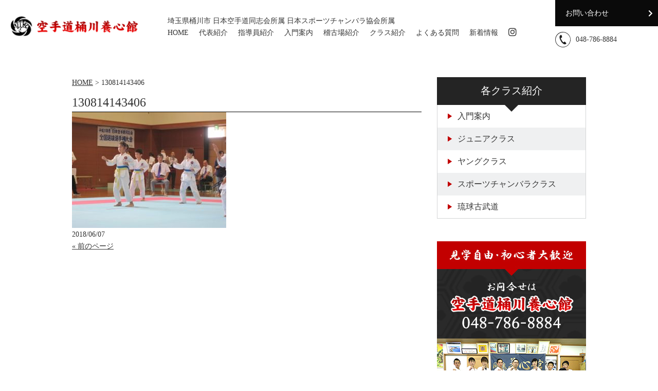

--- FILE ---
content_type: text/html; charset=UTF-8
request_url: https://youshinkan-okegawa.com/130814143406/
body_size: 10417
content:
<!DOCTYPE html>
<html dir="ltr" lang="ja" prefix="og: https://ogp.me/ns#">
<head>
<meta charset="UTF-8">
<meta name="viewport" content="width=device-width, user-scalable=yes, maximum-scale=1.0, minimum-scale=1.0">

<link rel="icon" type="image/vnd.microsoft.icon" href="https://youshinkan-okegawa.com/wp-content/themes/mps-themes/images/favicon.ico">
<link rel="stylesheet" href="https://cdnjs.cloudflare.com/ajax/libs/font-awesome/6.0.0/css/all.min.css">
<link rel="stylesheet" href="https://cdnjs.cloudflare.com/ajax/libs/animate.css/3.5.2/animate.min.css">
<link rel="stylesheet" href="https://youshinkan-okegawa.com/wp-content/themes/mps-themes/assets/css/animate.css" rel="stylesheet">
<link rel="stylesheet" href="https://youshinkan-okegawa.com/wp-content/themes/mps-themes/assets/slick/slick.css" rel="stylesheet">
<link rel="stylesheet" href="https://youshinkan-okegawa.com/wp-content/themes/mps-themes/assets/slick/slick-theme.css" rel="stylesheet">
<link rel="stylesheet" href="https://youshinkan-okegawa.com/wp-content/themes/mps-themes/assets/lightbox/lightbox.css" rel="stylesheet">
<link rel="stylesheet" href="https://youshinkan-okegawa.com/wp-content/themes/mps-themes/assets/css/base.css">
<link rel="stylesheet" href="https://youshinkan-okegawa.com/wp-content/themes/mps-themes/assets/css/layout.css">
<link rel="stylesheet" href="https://youshinkan-okegawa.com/wp-content/themes/mps-themes/assets/css/add_common.css">
<link rel="stylesheet" href="https://youshinkan-okegawa.com/wp-content/themes/mps-themes/assets/css/add.css">

<script type="text/javascript">console.log('Spell CSS');</script>

<!-- Global site tag (gtag.js) - Google Analytics -->
<script async src="https://www.googletagmanager.com/gtag/js?id=G-QG4895ZX3J"></script>
<script>
  window.dataLayer = window.dataLayer || [];
  function gtag(){dataLayer.push(arguments);}
  gtag('js', new Date());

  gtag('config', 'G-QG4895ZX3J');
</script>


		<!-- All in One SEO 4.9.3 - aioseo.com -->
	<meta name="robots" content="noindex, max-image-preview:large" />
	<meta name="author" content="youshinkan"/>
	<meta name="google-site-verification" content="gVhiXEo0Aiskmy-MmFNOUp9XuZkEkydr_lvrecQpjWg" />
	<link rel="canonical" href="https://youshinkan-okegawa.com/130814143406/" />
	<meta name="generator" content="All in One SEO (AIOSEO) 4.9.3" />
		<meta property="og:locale" content="ja_JP" />
		<meta property="og:site_name" content="桶川養心館｜埼玉県桶川市の空手道場、スポーツチャンバラ道場 | 埼玉県桶川市にある空手道場です。青少年の育成に取り組み、礼儀作法・忍耐力・体育向上を目的として指導を行っております。皆が楽しく元気良くアットフォームな雰囲気の中、練習に励んでおります。空手だけでなくスポーツチャンバラも学べます。練習は自分の都合の良い時間を選べるので是非お問い合わせ下さい。上尾市,北本市,鴻巣市,さいたま市,伊奈町にお住まいであればお近くです。" />
		<meta property="og:type" content="article" />
		<meta property="og:title" content="130814143406 | 桶川養心館｜埼玉県桶川市の空手道場、スポーツチャンバラ道場" />
		<meta property="og:url" content="https://youshinkan-okegawa.com/130814143406/" />
		<meta property="article:published_time" content="2018-06-07T02:17:07+00:00" />
		<meta property="article:modified_time" content="2018-06-07T02:17:07+00:00" />
		<meta name="twitter:card" content="summary" />
		<meta name="twitter:title" content="130814143406 | 桶川養心館｜埼玉県桶川市の空手道場、スポーツチャンバラ道場" />
		<script type="application/ld+json" class="aioseo-schema">
			{"@context":"https:\/\/schema.org","@graph":[{"@type":"BreadcrumbList","@id":"https:\/\/youshinkan-okegawa.com\/130814143406\/#breadcrumblist","itemListElement":[{"@type":"ListItem","@id":"https:\/\/youshinkan-okegawa.com#listItem","position":1,"name":"\u30db\u30fc\u30e0","item":"https:\/\/youshinkan-okegawa.com","nextItem":{"@type":"ListItem","@id":"https:\/\/youshinkan-okegawa.com\/130814143406\/#listItem","name":"130814143406"}},{"@type":"ListItem","@id":"https:\/\/youshinkan-okegawa.com\/130814143406\/#listItem","position":2,"name":"130814143406","previousItem":{"@type":"ListItem","@id":"https:\/\/youshinkan-okegawa.com#listItem","name":"\u30db\u30fc\u30e0"}}]},{"@type":"ItemPage","@id":"https:\/\/youshinkan-okegawa.com\/130814143406\/#itempage","url":"https:\/\/youshinkan-okegawa.com\/130814143406\/","name":"130814143406 | \u6876\u5ddd\u990a\u5fc3\u9928\uff5c\u57fc\u7389\u770c\u6876\u5ddd\u5e02\u306e\u7a7a\u624b\u9053\u5834\u3001\u30b9\u30dd\u30fc\u30c4\u30c1\u30e3\u30f3\u30d0\u30e9\u9053\u5834","inLanguage":"ja","isPartOf":{"@id":"https:\/\/youshinkan-okegawa.com\/#website"},"breadcrumb":{"@id":"https:\/\/youshinkan-okegawa.com\/130814143406\/#breadcrumblist"},"author":{"@id":"https:\/\/youshinkan-okegawa.com\/author\/youshinkan\/#author"},"creator":{"@id":"https:\/\/youshinkan-okegawa.com\/author\/youshinkan\/#author"},"datePublished":"2018-06-07T11:17:07+09:00","dateModified":"2018-06-07T11:17:07+09:00"},{"@type":"Organization","@id":"https:\/\/youshinkan-okegawa.com\/#organization","name":"\u6876\u5ddd\u990a\u5fc3\u9928\uff5c\u57fc\u7389\u770c\u6876\u5ddd\u5e02\u306e\u7a7a\u624b\u9053\u5834\u3001\u30b9\u30dd\u30fc\u30c4\u30c1\u30e3\u30f3\u30d0\u30e9\u9053\u5834","description":"\u57fc\u7389\u770c\u6876\u5ddd\u5e02\u306b\u3042\u308b\u7a7a\u624b\u9053\u5834\u3067\u3059\u3002\u9752\u5c11\u5e74\u306e\u80b2\u6210\u306b\u53d6\u308a\u7d44\u307f\u3001\u793c\u5100\u4f5c\u6cd5\u30fb\u5fcd\u8010\u529b\u30fb\u4f53\u80b2\u5411\u4e0a\u3092\u76ee\u7684\u3068\u3057\u3066\u6307\u5c0e\u3092\u884c\u3063\u3066\u304a\u308a\u307e\u3059\u3002\u7686\u304c\u697d\u3057\u304f\u5143\u6c17\u826f\u304f\u30a2\u30c3\u30c8\u30d5\u30a9\u30fc\u30e0\u306a\u96f0\u56f2\u6c17\u306e\u4e2d\u3001\u7df4\u7fd2\u306b\u52b1\u3093\u3067\u304a\u308a\u307e\u3059\u3002\u7a7a\u624b\u3060\u3051\u3067\u306a\u304f\u30b9\u30dd\u30fc\u30c4\u30c1\u30e3\u30f3\u30d0\u30e9\u3082\u5b66\u3079\u307e\u3059\u3002\u7df4\u7fd2\u306f\u81ea\u5206\u306e\u90fd\u5408\u306e\u826f\u3044\u6642\u9593\u3092\u9078\u3079\u308b\u306e\u3067\u662f\u975e\u304a\u554f\u3044\u5408\u308f\u305b\u4e0b\u3055\u3044\u3002\u4e0a\u5c3e\u5e02,\u5317\u672c\u5e02,\u9d3b\u5de3\u5e02,\u3055\u3044\u305f\u307e\u5e02,\u4f0a\u5948\u753a\u306b\u304a\u4f4f\u307e\u3044\u3067\u3042\u308c\u3070\u304a\u8fd1\u304f\u3067\u3059\u3002","url":"https:\/\/youshinkan-okegawa.com\/","telephone":"+81487868884","logo":{"@type":"ImageObject","url":"https:\/\/youshinkan-okegawa.com\/wp-content\/uploads\/2018\/06\/130814143406.jpg","@id":"https:\/\/youshinkan-okegawa.com\/130814143406\/#organizationLogo"},"image":{"@id":"https:\/\/youshinkan-okegawa.com\/130814143406\/#organizationLogo"}},{"@type":"Person","@id":"https:\/\/youshinkan-okegawa.com\/author\/youshinkan\/#author","url":"https:\/\/youshinkan-okegawa.com\/author\/youshinkan\/","name":"youshinkan","image":{"@type":"ImageObject","@id":"https:\/\/youshinkan-okegawa.com\/130814143406\/#authorImage","url":"https:\/\/secure.gravatar.com\/avatar\/50b9cc1fb0d185156ca4aa1ed5eac70b82617c51200cd204e6664b06807c65b8?s=96&d=mm&r=g","width":96,"height":96,"caption":"youshinkan"}},{"@type":"WebSite","@id":"https:\/\/youshinkan-okegawa.com\/#website","url":"https:\/\/youshinkan-okegawa.com\/","name":"\u6876\u5ddd\u990a\u5fc3\u9928\uff5c\u57fc\u7389\u770c\u6876\u5ddd\u5e02\u306e\u7a7a\u624b\u9053\u5834\u3001\u30b9\u30dd\u30fc\u30c4\u30c1\u30e3\u30f3\u30d0\u30e9\u9053\u5834","description":"\u57fc\u7389\u770c\u6876\u5ddd\u5e02\u306b\u3042\u308b\u7a7a\u624b\u9053\u5834\u3067\u3059\u3002\u9752\u5c11\u5e74\u306e\u80b2\u6210\u306b\u53d6\u308a\u7d44\u307f\u3001\u793c\u5100\u4f5c\u6cd5\u30fb\u5fcd\u8010\u529b\u30fb\u4f53\u80b2\u5411\u4e0a\u3092\u76ee\u7684\u3068\u3057\u3066\u6307\u5c0e\u3092\u884c\u3063\u3066\u304a\u308a\u307e\u3059\u3002\u7686\u304c\u697d\u3057\u304f\u5143\u6c17\u826f\u304f\u30a2\u30c3\u30c8\u30d5\u30a9\u30fc\u30e0\u306a\u96f0\u56f2\u6c17\u306e\u4e2d\u3001\u7df4\u7fd2\u306b\u52b1\u3093\u3067\u304a\u308a\u307e\u3059\u3002\u7a7a\u624b\u3060\u3051\u3067\u306a\u304f\u30b9\u30dd\u30fc\u30c4\u30c1\u30e3\u30f3\u30d0\u30e9\u3082\u5b66\u3079\u307e\u3059\u3002\u7df4\u7fd2\u306f\u81ea\u5206\u306e\u90fd\u5408\u306e\u826f\u3044\u6642\u9593\u3092\u9078\u3079\u308b\u306e\u3067\u662f\u975e\u304a\u554f\u3044\u5408\u308f\u305b\u4e0b\u3055\u3044\u3002\u4e0a\u5c3e\u5e02,\u5317\u672c\u5e02,\u9d3b\u5de3\u5e02,\u3055\u3044\u305f\u307e\u5e02,\u4f0a\u5948\u753a\u306b\u304a\u4f4f\u307e\u3044\u3067\u3042\u308c\u3070\u304a\u8fd1\u304f\u3067\u3059\u3002","inLanguage":"ja","publisher":{"@id":"https:\/\/youshinkan-okegawa.com\/#organization"}}]}
		</script>
		<!-- All in One SEO -->

<link rel="alternate" type="application/rss+xml" title="桶川養心館｜埼玉県桶川市の空手道場、スポーツチャンバラ道場 &raquo; 130814143406 のコメントのフィード" href="https://youshinkan-okegawa.com/feed/?attachment_id=187" />
<link rel="alternate" title="oEmbed (JSON)" type="application/json+oembed" href="https://youshinkan-okegawa.com/wp-json/oembed/1.0/embed?url=https%3A%2F%2Fyoushinkan-okegawa.com%2F130814143406%2F" />
<link rel="alternate" title="oEmbed (XML)" type="text/xml+oembed" href="https://youshinkan-okegawa.com/wp-json/oembed/1.0/embed?url=https%3A%2F%2Fyoushinkan-okegawa.com%2F130814143406%2F&#038;format=xml" />
<style id='wp-img-auto-sizes-contain-inline-css' type='text/css'>
img:is([sizes=auto i],[sizes^="auto," i]){contain-intrinsic-size:3000px 1500px}
/*# sourceURL=wp-img-auto-sizes-contain-inline-css */
</style>
<style id='wp-emoji-styles-inline-css' type='text/css'>

	img.wp-smiley, img.emoji {
		display: inline !important;
		border: none !important;
		box-shadow: none !important;
		height: 1em !important;
		width: 1em !important;
		margin: 0 0.07em !important;
		vertical-align: -0.1em !important;
		background: none !important;
		padding: 0 !important;
	}
/*# sourceURL=wp-emoji-styles-inline-css */
</style>
<style id='wp-block-library-inline-css' type='text/css'>
:root{--wp-block-synced-color:#7a00df;--wp-block-synced-color--rgb:122,0,223;--wp-bound-block-color:var(--wp-block-synced-color);--wp-editor-canvas-background:#ddd;--wp-admin-theme-color:#007cba;--wp-admin-theme-color--rgb:0,124,186;--wp-admin-theme-color-darker-10:#006ba1;--wp-admin-theme-color-darker-10--rgb:0,107,160.5;--wp-admin-theme-color-darker-20:#005a87;--wp-admin-theme-color-darker-20--rgb:0,90,135;--wp-admin-border-width-focus:2px}@media (min-resolution:192dpi){:root{--wp-admin-border-width-focus:1.5px}}.wp-element-button{cursor:pointer}:root .has-very-light-gray-background-color{background-color:#eee}:root .has-very-dark-gray-background-color{background-color:#313131}:root .has-very-light-gray-color{color:#eee}:root .has-very-dark-gray-color{color:#313131}:root .has-vivid-green-cyan-to-vivid-cyan-blue-gradient-background{background:linear-gradient(135deg,#00d084,#0693e3)}:root .has-purple-crush-gradient-background{background:linear-gradient(135deg,#34e2e4,#4721fb 50%,#ab1dfe)}:root .has-hazy-dawn-gradient-background{background:linear-gradient(135deg,#faaca8,#dad0ec)}:root .has-subdued-olive-gradient-background{background:linear-gradient(135deg,#fafae1,#67a671)}:root .has-atomic-cream-gradient-background{background:linear-gradient(135deg,#fdd79a,#004a59)}:root .has-nightshade-gradient-background{background:linear-gradient(135deg,#330968,#31cdcf)}:root .has-midnight-gradient-background{background:linear-gradient(135deg,#020381,#2874fc)}:root{--wp--preset--font-size--normal:16px;--wp--preset--font-size--huge:42px}.has-regular-font-size{font-size:1em}.has-larger-font-size{font-size:2.625em}.has-normal-font-size{font-size:var(--wp--preset--font-size--normal)}.has-huge-font-size{font-size:var(--wp--preset--font-size--huge)}.has-text-align-center{text-align:center}.has-text-align-left{text-align:left}.has-text-align-right{text-align:right}.has-fit-text{white-space:nowrap!important}#end-resizable-editor-section{display:none}.aligncenter{clear:both}.items-justified-left{justify-content:flex-start}.items-justified-center{justify-content:center}.items-justified-right{justify-content:flex-end}.items-justified-space-between{justify-content:space-between}.screen-reader-text{border:0;clip-path:inset(50%);height:1px;margin:-1px;overflow:hidden;padding:0;position:absolute;width:1px;word-wrap:normal!important}.screen-reader-text:focus{background-color:#ddd;clip-path:none;color:#444;display:block;font-size:1em;height:auto;left:5px;line-height:normal;padding:15px 23px 14px;text-decoration:none;top:5px;width:auto;z-index:100000}html :where(.has-border-color){border-style:solid}html :where([style*=border-top-color]){border-top-style:solid}html :where([style*=border-right-color]){border-right-style:solid}html :where([style*=border-bottom-color]){border-bottom-style:solid}html :where([style*=border-left-color]){border-left-style:solid}html :where([style*=border-width]){border-style:solid}html :where([style*=border-top-width]){border-top-style:solid}html :where([style*=border-right-width]){border-right-style:solid}html :where([style*=border-bottom-width]){border-bottom-style:solid}html :where([style*=border-left-width]){border-left-style:solid}html :where(img[class*=wp-image-]){height:auto;max-width:100%}:where(figure){margin:0 0 1em}html :where(.is-position-sticky){--wp-admin--admin-bar--position-offset:var(--wp-admin--admin-bar--height,0px)}@media screen and (max-width:600px){html :where(.is-position-sticky){--wp-admin--admin-bar--position-offset:0px}}

/*# sourceURL=wp-block-library-inline-css */
</style><style id='global-styles-inline-css' type='text/css'>
:root{--wp--preset--aspect-ratio--square: 1;--wp--preset--aspect-ratio--4-3: 4/3;--wp--preset--aspect-ratio--3-4: 3/4;--wp--preset--aspect-ratio--3-2: 3/2;--wp--preset--aspect-ratio--2-3: 2/3;--wp--preset--aspect-ratio--16-9: 16/9;--wp--preset--aspect-ratio--9-16: 9/16;--wp--preset--color--black: #000000;--wp--preset--color--cyan-bluish-gray: #abb8c3;--wp--preset--color--white: #ffffff;--wp--preset--color--pale-pink: #f78da7;--wp--preset--color--vivid-red: #cf2e2e;--wp--preset--color--luminous-vivid-orange: #ff6900;--wp--preset--color--luminous-vivid-amber: #fcb900;--wp--preset--color--light-green-cyan: #7bdcb5;--wp--preset--color--vivid-green-cyan: #00d084;--wp--preset--color--pale-cyan-blue: #8ed1fc;--wp--preset--color--vivid-cyan-blue: #0693e3;--wp--preset--color--vivid-purple: #9b51e0;--wp--preset--gradient--vivid-cyan-blue-to-vivid-purple: linear-gradient(135deg,rgb(6,147,227) 0%,rgb(155,81,224) 100%);--wp--preset--gradient--light-green-cyan-to-vivid-green-cyan: linear-gradient(135deg,rgb(122,220,180) 0%,rgb(0,208,130) 100%);--wp--preset--gradient--luminous-vivid-amber-to-luminous-vivid-orange: linear-gradient(135deg,rgb(252,185,0) 0%,rgb(255,105,0) 100%);--wp--preset--gradient--luminous-vivid-orange-to-vivid-red: linear-gradient(135deg,rgb(255,105,0) 0%,rgb(207,46,46) 100%);--wp--preset--gradient--very-light-gray-to-cyan-bluish-gray: linear-gradient(135deg,rgb(238,238,238) 0%,rgb(169,184,195) 100%);--wp--preset--gradient--cool-to-warm-spectrum: linear-gradient(135deg,rgb(74,234,220) 0%,rgb(151,120,209) 20%,rgb(207,42,186) 40%,rgb(238,44,130) 60%,rgb(251,105,98) 80%,rgb(254,248,76) 100%);--wp--preset--gradient--blush-light-purple: linear-gradient(135deg,rgb(255,206,236) 0%,rgb(152,150,240) 100%);--wp--preset--gradient--blush-bordeaux: linear-gradient(135deg,rgb(254,205,165) 0%,rgb(254,45,45) 50%,rgb(107,0,62) 100%);--wp--preset--gradient--luminous-dusk: linear-gradient(135deg,rgb(255,203,112) 0%,rgb(199,81,192) 50%,rgb(65,88,208) 100%);--wp--preset--gradient--pale-ocean: linear-gradient(135deg,rgb(255,245,203) 0%,rgb(182,227,212) 50%,rgb(51,167,181) 100%);--wp--preset--gradient--electric-grass: linear-gradient(135deg,rgb(202,248,128) 0%,rgb(113,206,126) 100%);--wp--preset--gradient--midnight: linear-gradient(135deg,rgb(2,3,129) 0%,rgb(40,116,252) 100%);--wp--preset--font-size--small: 13px;--wp--preset--font-size--medium: 20px;--wp--preset--font-size--large: 36px;--wp--preset--font-size--x-large: 42px;--wp--preset--spacing--20: 0.44rem;--wp--preset--spacing--30: 0.67rem;--wp--preset--spacing--40: 1rem;--wp--preset--spacing--50: 1.5rem;--wp--preset--spacing--60: 2.25rem;--wp--preset--spacing--70: 3.38rem;--wp--preset--spacing--80: 5.06rem;--wp--preset--shadow--natural: 6px 6px 9px rgba(0, 0, 0, 0.2);--wp--preset--shadow--deep: 12px 12px 50px rgba(0, 0, 0, 0.4);--wp--preset--shadow--sharp: 6px 6px 0px rgba(0, 0, 0, 0.2);--wp--preset--shadow--outlined: 6px 6px 0px -3px rgb(255, 255, 255), 6px 6px rgb(0, 0, 0);--wp--preset--shadow--crisp: 6px 6px 0px rgb(0, 0, 0);}:where(.is-layout-flex){gap: 0.5em;}:where(.is-layout-grid){gap: 0.5em;}body .is-layout-flex{display: flex;}.is-layout-flex{flex-wrap: wrap;align-items: center;}.is-layout-flex > :is(*, div){margin: 0;}body .is-layout-grid{display: grid;}.is-layout-grid > :is(*, div){margin: 0;}:where(.wp-block-columns.is-layout-flex){gap: 2em;}:where(.wp-block-columns.is-layout-grid){gap: 2em;}:where(.wp-block-post-template.is-layout-flex){gap: 1.25em;}:where(.wp-block-post-template.is-layout-grid){gap: 1.25em;}.has-black-color{color: var(--wp--preset--color--black) !important;}.has-cyan-bluish-gray-color{color: var(--wp--preset--color--cyan-bluish-gray) !important;}.has-white-color{color: var(--wp--preset--color--white) !important;}.has-pale-pink-color{color: var(--wp--preset--color--pale-pink) !important;}.has-vivid-red-color{color: var(--wp--preset--color--vivid-red) !important;}.has-luminous-vivid-orange-color{color: var(--wp--preset--color--luminous-vivid-orange) !important;}.has-luminous-vivid-amber-color{color: var(--wp--preset--color--luminous-vivid-amber) !important;}.has-light-green-cyan-color{color: var(--wp--preset--color--light-green-cyan) !important;}.has-vivid-green-cyan-color{color: var(--wp--preset--color--vivid-green-cyan) !important;}.has-pale-cyan-blue-color{color: var(--wp--preset--color--pale-cyan-blue) !important;}.has-vivid-cyan-blue-color{color: var(--wp--preset--color--vivid-cyan-blue) !important;}.has-vivid-purple-color{color: var(--wp--preset--color--vivid-purple) !important;}.has-black-background-color{background-color: var(--wp--preset--color--black) !important;}.has-cyan-bluish-gray-background-color{background-color: var(--wp--preset--color--cyan-bluish-gray) !important;}.has-white-background-color{background-color: var(--wp--preset--color--white) !important;}.has-pale-pink-background-color{background-color: var(--wp--preset--color--pale-pink) !important;}.has-vivid-red-background-color{background-color: var(--wp--preset--color--vivid-red) !important;}.has-luminous-vivid-orange-background-color{background-color: var(--wp--preset--color--luminous-vivid-orange) !important;}.has-luminous-vivid-amber-background-color{background-color: var(--wp--preset--color--luminous-vivid-amber) !important;}.has-light-green-cyan-background-color{background-color: var(--wp--preset--color--light-green-cyan) !important;}.has-vivid-green-cyan-background-color{background-color: var(--wp--preset--color--vivid-green-cyan) !important;}.has-pale-cyan-blue-background-color{background-color: var(--wp--preset--color--pale-cyan-blue) !important;}.has-vivid-cyan-blue-background-color{background-color: var(--wp--preset--color--vivid-cyan-blue) !important;}.has-vivid-purple-background-color{background-color: var(--wp--preset--color--vivid-purple) !important;}.has-black-border-color{border-color: var(--wp--preset--color--black) !important;}.has-cyan-bluish-gray-border-color{border-color: var(--wp--preset--color--cyan-bluish-gray) !important;}.has-white-border-color{border-color: var(--wp--preset--color--white) !important;}.has-pale-pink-border-color{border-color: var(--wp--preset--color--pale-pink) !important;}.has-vivid-red-border-color{border-color: var(--wp--preset--color--vivid-red) !important;}.has-luminous-vivid-orange-border-color{border-color: var(--wp--preset--color--luminous-vivid-orange) !important;}.has-luminous-vivid-amber-border-color{border-color: var(--wp--preset--color--luminous-vivid-amber) !important;}.has-light-green-cyan-border-color{border-color: var(--wp--preset--color--light-green-cyan) !important;}.has-vivid-green-cyan-border-color{border-color: var(--wp--preset--color--vivid-green-cyan) !important;}.has-pale-cyan-blue-border-color{border-color: var(--wp--preset--color--pale-cyan-blue) !important;}.has-vivid-cyan-blue-border-color{border-color: var(--wp--preset--color--vivid-cyan-blue) !important;}.has-vivid-purple-border-color{border-color: var(--wp--preset--color--vivid-purple) !important;}.has-vivid-cyan-blue-to-vivid-purple-gradient-background{background: var(--wp--preset--gradient--vivid-cyan-blue-to-vivid-purple) !important;}.has-light-green-cyan-to-vivid-green-cyan-gradient-background{background: var(--wp--preset--gradient--light-green-cyan-to-vivid-green-cyan) !important;}.has-luminous-vivid-amber-to-luminous-vivid-orange-gradient-background{background: var(--wp--preset--gradient--luminous-vivid-amber-to-luminous-vivid-orange) !important;}.has-luminous-vivid-orange-to-vivid-red-gradient-background{background: var(--wp--preset--gradient--luminous-vivid-orange-to-vivid-red) !important;}.has-very-light-gray-to-cyan-bluish-gray-gradient-background{background: var(--wp--preset--gradient--very-light-gray-to-cyan-bluish-gray) !important;}.has-cool-to-warm-spectrum-gradient-background{background: var(--wp--preset--gradient--cool-to-warm-spectrum) !important;}.has-blush-light-purple-gradient-background{background: var(--wp--preset--gradient--blush-light-purple) !important;}.has-blush-bordeaux-gradient-background{background: var(--wp--preset--gradient--blush-bordeaux) !important;}.has-luminous-dusk-gradient-background{background: var(--wp--preset--gradient--luminous-dusk) !important;}.has-pale-ocean-gradient-background{background: var(--wp--preset--gradient--pale-ocean) !important;}.has-electric-grass-gradient-background{background: var(--wp--preset--gradient--electric-grass) !important;}.has-midnight-gradient-background{background: var(--wp--preset--gradient--midnight) !important;}.has-small-font-size{font-size: var(--wp--preset--font-size--small) !important;}.has-medium-font-size{font-size: var(--wp--preset--font-size--medium) !important;}.has-large-font-size{font-size: var(--wp--preset--font-size--large) !important;}.has-x-large-font-size{font-size: var(--wp--preset--font-size--x-large) !important;}
/*# sourceURL=global-styles-inline-css */
</style>

<style id='classic-theme-styles-inline-css' type='text/css'>
/*! This file is auto-generated */
.wp-block-button__link{color:#fff;background-color:#32373c;border-radius:9999px;box-shadow:none;text-decoration:none;padding:calc(.667em + 2px) calc(1.333em + 2px);font-size:1.125em}.wp-block-file__button{background:#32373c;color:#fff;text-decoration:none}
/*# sourceURL=/wp-includes/css/classic-themes.min.css */
</style>
<script type="text/javascript" src="https://youshinkan-okegawa.com/wp-includes/js/jquery/jquery.min.js?ver=3.7.1" id="jquery-core-js"></script>
<script type="text/javascript" src="https://youshinkan-okegawa.com/wp-includes/js/jquery/jquery-migrate.min.js?ver=3.4.1" id="jquery-migrate-js"></script>
<link rel="https://api.w.org/" href="https://youshinkan-okegawa.com/wp-json/" /><link rel="alternate" title="JSON" type="application/json" href="https://youshinkan-okegawa.com/wp-json/wp/v2/media/187" /><link rel="EditURI" type="application/rsd+xml" title="RSD" href="https://youshinkan-okegawa.com/xmlrpc.php?rsd" />
<style type="text/css">.recentcomments a{display:inline !important;padding:0 !important;margin:0 !important;}</style></head>


<body data-rsssl=1 class="page-130814143406 page">

  <header id="Header" class="header">
  <div class="openbtn">
    <div class="openbtn-area">
      <span></span>
      <span></span>
      <span></span>
    </div>
  </div>

    <h1 class="header-logo">
      <a href="https://youshinkan-okegawa.com" rel="home">
              <img src="https://youshinkan-okegawa.com/wp-content/themes/mps-themes/assets/images/logo.png" alt="130814143406 | 桶川養心館｜埼玉県桶川市の空手道場、スポーツチャンバラ道場">
            </a>
    </h1>
    <div class="header-nav-wrap">
      <div class="head-txt">
        <p>埼玉県桶川市 日本空手道同志会所属 日本スポーツチャンバラ協会所属</p>
      </div>
      <nav class="header-nav">
        <ul>
          <li class="header-nav-logo">
            <a href="https://youshinkan-okegawa.com">
              <img src="https://youshinkan-okegawa.com/wp-content/themes/mps-themes/assets/images/logo.png" alt="空手道桶川養心館">
            </a>
          </li>
          <li><a href="https://youshinkan-okegawa.com">HOME</a></li>
          <li><a href="https://youshinkan-okegawa.com/greeting">代表紹介</a></li>
          <li><a href="https://youshinkan-okegawa.com/instructor">指導員紹介</a></li>
          <li><a href="https://youshinkan-okegawa.com/introduction">入門案内</a></li>
          <li><a href="https://youshinkan-okegawa.com/training-room">稽古場紹介</a></li>
          <li><a href="https://youshinkan-okegawa.com/class">クラス紹介</a></li>
          <li><a href="https://youshinkan-okegawa.com/question">よくある質問</a></li>
          <li><a href="https://youshinkan-okegawa.com/category/news">新着情報</a></li>
          <li><a href="https://www.instagram.com/ryunosuke.suenaga048" target="_blank" rel="noopener noreferrer"><i class="fa-brands fa-instagram"></i></a></li>
          <li class="res-show">
            <div class="header-contact-wrap">
              <ul class="ul-head-contact">
                <li><a class="mail" href="https://youshinkan-okegawa.com/contact">お問い合わせ</a></li>
                <li><a class="tel" href="tel:048-786-8884">048-786-8884</a></li>
              </ul>
            </div>
          </li>
        </ul>
      </nav>
    </div>
    <div class="header-contact-wrap res-none">
      <ul class="ul-head-contact">
        <li><a class="mail" href="https://youshinkan-okegawa.com/contact">お問い合わせ</a></li>
        <li><a class="tel" href="tel:048-786-8884">048-786-8884</a></li>
      </ul>
    </div>
  </header>

<!-- コンテンツ部分 -->
<div id="wrapper" class="wrapper">
	<div class="inner">
		<!-- メインコンテンツ -->
		<div id="content" class="main-content">
			<section>
								<article id="post-187" class="content">
<!--
					<header>  	
						<h2 class="title first"><span>130814143406</span></h2>   
					</header>
-->
					<div class="post">
						<div class="breadcrumbs">
						    <span property="itemListElement" typeof="ListItem"><a property="item" typeof="WebPage" title="Go to 桶川養心館｜埼玉県桶川市の空手道場、スポーツチャンバラ道場." href="https://youshinkan-okegawa.com" class="home"><span property="name">HOME</span></a><meta property="position" content="1"></span> &gt; <span property="itemListElement" typeof="ListItem"><span property="name">130814143406</span><meta property="position" content="2"></span>						</div>
						<h2 class="page-title">130814143406</h2>
						<p class="attachment"><a href='https://youshinkan-okegawa.com/wp-content/uploads/2018/06/130814143406.jpg'><img fetchpriority="high" decoding="async" width="300" height="225" src="https://youshinkan-okegawa.com/wp-content/uploads/2018/06/130814143406-300x225.jpg" class="attachment-medium size-medium" alt="" srcset="https://youshinkan-okegawa.com/wp-content/uploads/2018/06/130814143406-300x225.jpg 300w, https://youshinkan-okegawa.com/wp-content/uploads/2018/06/130814143406-133x100.jpg 133w, https://youshinkan-okegawa.com/wp-content/uploads/2018/06/130814143406.jpg 400w" sizes="(max-width: 300px) 100vw, 300px" /></a></p>
					<p class="dateLabel"><time datetime="2018-06-07">2018/06/07</time>  
					</div>
						 
				</article>
									<div class="pagenav">
					<span class="prev"><a href="https://youshinkan-okegawa.com/130814143406/" rel="prev">&laquo; 前のページ</a></span>          
					<span class="next"></span>
				</div>
							</section>
		</div>
		<!-- /content -->
		<!-- サイドバー -->
		<!-- サイドバー -->

<aside id="sidebar" class="sidebar">
  
  	  <div class="arrow-title">
		  <img src="https://youshinkan-okegawa.com/wp-content/themes/mps-themes/assets/images/side_ttl_bg.png" alt="">
		  <p>各クラス紹介</p>
		</div>
	  <ul class="side-class">
		  <li>
		    <a href="https://youshinkan-okegawa.com/introduction/"><img src="https://youshinkan-okegawa.com/wp-content/themes/mps-themes/assets/images/arrow_red.png" alt="">入門案内</a>
		  </li>
		  <!-- <li>
		    <a href="https://youshinkan-okegawa.com/class//#page-link01"><img src="https://youshinkan-okegawa.com/wp-content/themes/mps-themes/assets/images/arrow_red.png" alt="">キッズクラス</a>
		  </li> -->
		  <li>
		    <a href="https://youshinkan-okegawa.com/class//#page-link02"><img src="https://youshinkan-okegawa.com/wp-content/themes/mps-themes/assets/images/arrow_red.png" alt="">ジュニアクラス</a>
		  </li>
		  <li>
		    <a href="https://youshinkan-okegawa.com/class//#page-link03"><img src="https://youshinkan-okegawa.com/wp-content/themes/mps-themes/assets/images/arrow_red.png" alt="">ヤングクラス</a>
		  </li>
		  <!-- <li>
		    <a href="https://youshinkan-okegawa.com/class//#page-link04"><img src="https://youshinkan-okegawa.com/wp-content/themes/mps-themes/assets/images/arrow_red.png" alt="">健康維持クラス</a>
		  </li> -->
		  <li>
		    <a href="https://youshinkan-okegawa.com/class//#page-link05"><img src="https://youshinkan-okegawa.com/wp-content/themes/mps-themes/assets/images/arrow_red.png" alt="">スポーツチャンバラクラス</a>
		  </li>
		  		  <li>
		    <a href="https://youshinkan-okegawa.com/class//#page-link06"><img src="https://youshinkan-okegawa.com/wp-content/themes/mps-themes/assets/images/arrow_red.png" alt="">琉球古武道</a>
		  </li>
	  </ul>
		<ul class="side-banner">
			<li>
			  <img src="https://youshinkan-okegawa.com/wp-content/themes/mps-themes/assets/images/side_contact.jpg" alt="お問い合わせ">
			</li>
			<li>
			  <a href="https://ameblo.jp/youshinkanokegawa/" target="_blank"><img src="https://youshinkan-okegawa.com/wp-content/themes/mps-themes/assets/images/side_bt01.jpg" alt="養心館ブログ"></a>
			</li>
			<li>
			  <a href="https://youshinkan-okegawa.com/album/"><img src="https://youshinkan-okegawa.com/wp-content/themes/mps-themes/assets/images/side_bt02.jpg" alt="養心館アルバム"></a>
			</li>
			<li>
			  <a href="http://www.doshikai.jp/" target="_blank"><img src="https://youshinkan-okegawa.com/wp-content/themes/mps-themes/assets/images/side_bnr01.jpg" alt="剛柔流 日本空手道同志会"></a>
			</li>
			<li>
			  <a href="http://www.internationalsportschanbara.net/jp/" target="_blank"><img src="https://youshinkan-okegawa.com/wp-content/themes/mps-themes/assets/images/side_bnr02.jpg" alt="日本スポーツチャンバラ協会"></a>
			</li>
		</ul>
	
</aside>		<!-- / サイドバー -->
	</div>
	<!-- /inner -->
</div>
<!-- /wrapper -->
<footer class="footer">
  <div class="inner1">
    <div class="footer-logo-wrap">
      <div class="logo-wrap">
        <img src="https://youshinkan-okegawa.com/wp-content/themes/mps-themes/assets/images/logo.png" alt="空手道桶川養心館">
      </div>
      <div class="sns-wrap">
        <ul class="ul-sns-list">
          <!-- <li>
            <a href="" target="_brank" rel="noopener noreferrer">
              <img src="< ?php echo esc_url(get_template_directory_uri().'/assets/images/common/icon-x.svg'); ?>" alt="エックスアイコン" target="_brank" rel="noopener noreferrer">
            </a>
          </li> -->
          <li>
            <a href="https://www.instagram.com/ryunosuke.suenaga048" target="_brank" rel="noopener noreferrer">
              <img src="https://youshinkan-okegawa.com/wp-content/themes/mps-themes/assets/images/common/icon-insta.svg" alt="インスタグラムアイコン" target="_brank" rel="noopener noreferrer">
            </a>
          </li>
        </ul>
      </div>
    </div>
    <div class="footer-info-wrap">
      <div class="footer-address-wrap">
        <address>
          <p>
            埼玉県桶川市下日出谷967-18<br>
            TEL：048-786-8884
          </p>
        </address>
      </div>
      <div class="footer-nav-wrap">
        <nav class="footer-nav">
          <ul class="ul-footer-menu">
            <li><a href="https://youshinkan-okegawa.com">TOP</a></li>
            <li><a href="https://youshinkan-okegawa.com/greeting">代表紹介</a></li>
            <li><a href="https://youshinkan-okegawa.com/instructor">指導員紹介</a></li>
            <li><a href="https://youshinkan-okegawa.com/introduction">入門案内</a></li>
            <li><a href="https://youshinkan-okegawa.com/training-room">稽古場紹介</a></li>
            <li><a href="https://youshinkan-okegawa.com/class">クラス紹介</a></li>
          </ul>
        </nav>
        <nav class="footer-nav">
          <ul class="ul-footer-menu">
            <li><a href="https://youshinkan-okegawa.com/question">よくある質問</a></li>
            <li><a href="https://youshinkan-okegawa.com/category/news">新着情報</a></li>
            <li><a href="https://youshinkan-okegawa.com/contact">お問い合わせ</a></li>
            <li><a href="https://youshinkan-okegawa.com/privacy-policy">プライバシーポリシー</a></li>
            <li><a href="https://youshinkan-okegawa.com/sitemap">サイトマップ</a></li>
          </ul>
        </nav>
      </div>
    </div>
  </div>
  <div class="footer-copy-wrap">
    <small>&copy; 2026 桶川養心館｜埼玉県桶川市の空手道場、スポーツチャンバラ道場 <br class="sp-only">All Rights Reserved.</small>
  </div>
</footer>

<!-- スクロールアップチャージゲージ -->
<div class="progress-wrap">
  <svg class="progress-circle svg-content" width="100%" height="100%" viewBox="-1 -1 102 102">
    <path d="M50,1 a49,49 0 0,1 0,98 a49,49 0 0,1 0,-98"/>
  </svg>
  <i class="fas fa-angle-up"></i>
</div>

<script src="https://ajax.googleapis.com/ajax/libs/jquery/3.6.0/jquery.min.js"></script>
<script src="https://youshinkan-okegawa.com/wp-content/themes/mps-themes/assets/slick/slick.js"></script>
<script src="https://youshinkan-okegawa.com/wp-content/themes/mps-themes/assets/lightbox/lightbox.js"></script>
<script src="https://youshinkan-okegawa.com/wp-content/themes/mps-themes/assets/js/wow.js"></script>
<script src="https://youshinkan-okegawa.com/wp-content/themes/mps-themes/assets/js/script.js"></script>

<script>
/* flex_box thcalで中央が空くのを防ぐ --------------------------------------------------- */
// window.addEventListener('load', function(){
//   var parent_top = document.querySelector('.page-album .page-section > .flexbox:nth-of-type(5)');
//   var parent = parent_top.querySelectorAll('div.thcal');
//   if(parent.length % 3 == 2){
//     var element = document.createElement('div');
//     element.className = "thcal";
//     parent_top.appendChild(element);
//   }
// }, false);

// window.addEventListener('load', function(){
//   var parent_top = document.querySelector('.page-album .page-section > .flexbox:nth-of-type(7)');
//   var parent = parent_top.querySelectorAll('div.thcal');
//   if(parent.length % 3 == 2){
//     var element = document.createElement('div');
//     element.className = "thcal";
//     parent_top.appendChild(element);
//   }
// }, false);

// window.addEventListener('load', function(){
//   var parent_top = document.querySelector('.page-album .page-section > .flexbox:nth-of-type(9)');
//   var parent = parent_top.querySelectorAll('div.thcal');
//   if(parent.length % 3 == 2){
//     var element = document.createElement('div');
//     element.className = "thcal";
//     parent_top.appendChild(element);
//   }
// }, false);

</script>

<script type="speculationrules">
{"prefetch":[{"source":"document","where":{"and":[{"href_matches":"/*"},{"not":{"href_matches":["/wp-*.php","/wp-admin/*","/wp-content/uploads/*","/wp-content/*","/wp-content/plugins/*","/wp-content/themes/mps-themes/*","/*\\?(.+)"]}},{"not":{"selector_matches":"a[rel~=\"nofollow\"]"}},{"not":{"selector_matches":".no-prefetch, .no-prefetch a"}}]},"eagerness":"conservative"}]}
</script>
<script type="text/javascript" id="vk-ltc-js-js-extra">
/* <![CDATA[ */
var vkLtc = {"ajaxurl":"https://youshinkan-okegawa.com/wp-admin/admin-ajax.php"};
//# sourceURL=vk-ltc-js-js-extra
/* ]]> */
</script>
<script type="text/javascript" src="https://youshinkan-okegawa.com/wp-content/plugins/vk-link-target-controller/js/script.min.js?ver=1.7.9.0" id="vk-ltc-js-js"></script>
<script id="wp-emoji-settings" type="application/json">
{"baseUrl":"https://s.w.org/images/core/emoji/17.0.2/72x72/","ext":".png","svgUrl":"https://s.w.org/images/core/emoji/17.0.2/svg/","svgExt":".svg","source":{"concatemoji":"https://youshinkan-okegawa.com/wp-includes/js/wp-emoji-release.min.js?ver=0d1381b546676ef15c53f8b98b5c86cf"}}
</script>
<script type="module">
/* <![CDATA[ */
/*! This file is auto-generated */
const a=JSON.parse(document.getElementById("wp-emoji-settings").textContent),o=(window._wpemojiSettings=a,"wpEmojiSettingsSupports"),s=["flag","emoji"];function i(e){try{var t={supportTests:e,timestamp:(new Date).valueOf()};sessionStorage.setItem(o,JSON.stringify(t))}catch(e){}}function c(e,t,n){e.clearRect(0,0,e.canvas.width,e.canvas.height),e.fillText(t,0,0);t=new Uint32Array(e.getImageData(0,0,e.canvas.width,e.canvas.height).data);e.clearRect(0,0,e.canvas.width,e.canvas.height),e.fillText(n,0,0);const a=new Uint32Array(e.getImageData(0,0,e.canvas.width,e.canvas.height).data);return t.every((e,t)=>e===a[t])}function p(e,t){e.clearRect(0,0,e.canvas.width,e.canvas.height),e.fillText(t,0,0);var n=e.getImageData(16,16,1,1);for(let e=0;e<n.data.length;e++)if(0!==n.data[e])return!1;return!0}function u(e,t,n,a){switch(t){case"flag":return n(e,"\ud83c\udff3\ufe0f\u200d\u26a7\ufe0f","\ud83c\udff3\ufe0f\u200b\u26a7\ufe0f")?!1:!n(e,"\ud83c\udde8\ud83c\uddf6","\ud83c\udde8\u200b\ud83c\uddf6")&&!n(e,"\ud83c\udff4\udb40\udc67\udb40\udc62\udb40\udc65\udb40\udc6e\udb40\udc67\udb40\udc7f","\ud83c\udff4\u200b\udb40\udc67\u200b\udb40\udc62\u200b\udb40\udc65\u200b\udb40\udc6e\u200b\udb40\udc67\u200b\udb40\udc7f");case"emoji":return!a(e,"\ud83e\u1fac8")}return!1}function f(e,t,n,a){let r;const o=(r="undefined"!=typeof WorkerGlobalScope&&self instanceof WorkerGlobalScope?new OffscreenCanvas(300,150):document.createElement("canvas")).getContext("2d",{willReadFrequently:!0}),s=(o.textBaseline="top",o.font="600 32px Arial",{});return e.forEach(e=>{s[e]=t(o,e,n,a)}),s}function r(e){var t=document.createElement("script");t.src=e,t.defer=!0,document.head.appendChild(t)}a.supports={everything:!0,everythingExceptFlag:!0},new Promise(t=>{let n=function(){try{var e=JSON.parse(sessionStorage.getItem(o));if("object"==typeof e&&"number"==typeof e.timestamp&&(new Date).valueOf()<e.timestamp+604800&&"object"==typeof e.supportTests)return e.supportTests}catch(e){}return null}();if(!n){if("undefined"!=typeof Worker&&"undefined"!=typeof OffscreenCanvas&&"undefined"!=typeof URL&&URL.createObjectURL&&"undefined"!=typeof Blob)try{var e="postMessage("+f.toString()+"("+[JSON.stringify(s),u.toString(),c.toString(),p.toString()].join(",")+"));",a=new Blob([e],{type:"text/javascript"});const r=new Worker(URL.createObjectURL(a),{name:"wpTestEmojiSupports"});return void(r.onmessage=e=>{i(n=e.data),r.terminate(),t(n)})}catch(e){}i(n=f(s,u,c,p))}t(n)}).then(e=>{for(const n in e)a.supports[n]=e[n],a.supports.everything=a.supports.everything&&a.supports[n],"flag"!==n&&(a.supports.everythingExceptFlag=a.supports.everythingExceptFlag&&a.supports[n]);var t;a.supports.everythingExceptFlag=a.supports.everythingExceptFlag&&!a.supports.flag,a.supports.everything||((t=a.source||{}).concatemoji?r(t.concatemoji):t.wpemoji&&t.twemoji&&(r(t.twemoji),r(t.wpemoji)))});
//# sourceURL=https://youshinkan-okegawa.com/wp-includes/js/wp-emoji-loader.min.js
/* ]]> */
</script>

</body>
</html>


--- FILE ---
content_type: text/css
request_url: https://youshinkan-okegawa.com/wp-content/themes/mps-themes/assets/css/layout.css
body_size: 3339
content:
@charset "UTF-8";
@import url(//use.fontawesome.com/releases/v5.0.6/css/all.css);
/*------------------------------------------
  Base Layout
------------------------------------------*/
html {
  font-size: 62.5%;
  overflow-y: scroll;
  -webkit-text-size-adjust: 100%;
      -ms-text-size-adjust: 100%;
}

body {
  font-family: "ヒラギノ明朝 ProN W3","游明朝", YuMincho, "Hiragino Mincho ProN", "HG明朝E", "ＭＳ Ｐ明朝", "ＭＳ 明朝";
  font-size: 1.4em;
  background: #fff;
  color: #333;
  line-height: 1.5;
}

a {
  color: #333;
  -webkit-transition: opacity .2s ease;
          transition: opacity .2s ease;
}
a:hover {
  opacity: .7;
  -webkit-transition: opacity .2s ease;
          transition: opacity .2s ease;
}
a.link-tel {
  pointer-events: none;
}

img {
  max-width: 100%;
  vertical-align: bottom;
}

p {
	line-height: 1.8;
}

.center {
	text-align: center;
}

.wrapper {
  min-height: 100vh;
  padding: 15rem 0 10rem;
  position: relative;
  overflow: hidden;
  -webkit-box-sizing: border-box;
          box-sizing: border-box;
}
@media screen and (max-width: 767px) {
	.wrapper {
		padding: 10rem 0;
	}
}

.inner {
	max-width: 1000px;
	width: 95%;
	margin: 0 auto;
}

input[type="text"],input[type="email"], textarea{
	vertical-align:middle;
	max-width: 100%;
	width: 100%;
	font-size: 100%;
	line-height: 30px;
	height: 30px;
	padding:1px 5px;
	border:1px solid #d4d4d7;
	border-radius:3px;
	-webkit-border-radius:3px;
	-moz-border-radius:3px;
	color:#555;
	background:#fcfcfc;
	box-sizing: border-box;
}

textarea{
	height:auto;
	line-height:1.5;
}

input[type="submit"],input[type="reset"],input[type="button"]{
	padding:10px 50px;
	background: #4f4d4d;
	border:0;
	color:#fff;
}

input[type="submit"]:hover,input[type="reset"]:hover,input[type="button"]:hover{
background: #808080;
cursor:pointer;
}

*:first-child+html input[type="submit"]{padding:3px;}

.disp-pc {
  display: block;
}

.disp-sp {
  display: none;
}

.font-type-g {
	font-family: "ヒラギノ角ゴ ProN W3", "Hiragino Kaku Gothic Pro", "メイリオ", "Meiryo", "MS PGothic", sans-serif;
}

@media only screen and (max-width: 640px) {
  a.link-tel {
    pointer-events: auto;
  }
  .disp-pc {
    display: none;
  }
  .disp-sp {
    display: block;
  }
}



/*------------------------------------------
  header
------------------------------------------*/
.site-header .flexbox {
	width: 100%;
	padding: 3rem 0;
}

.site-header .flexbox > h1,.site-header .flexbox > p,.site-header .flexbox > div {
	align-self: center;
}

.header-info {
	font-size: 12px;
	margin-right: auto;
	padding-left: 2rem;
	box-sizing: border-box;
}

.header-tel {
	font-size: 20px;
	letter-spacing: 1px;
}

.header-contact {
	margin-left: 1rem;
}

.header-contact a {
	color: #fff;
	background: #c00200;
	padding: 1rem;
	box-sizing: border-box;
	text-decoration: none;
}

.header-contact a:hover {
	text-decoration: underline;
}

.groval-nav {
	max-width: 775px;
	width: 100%;
	margin: 0 auto;
	margin-bottom: 1.5rem;
}

.groval-nav .flexbox {
	padding: 0;
}

.groval-nav li {
	width: 20%;
	border-left: 1px solid #000;
	box-sizing: border-box;
	text-align: center;
}

.groval-nav .gnav-item05 {
	border-right: 1px solid #000;
}

.groval-nav li a {
	text-decoration: none;
	padding: 0.5rem 0;
	display: block;
}

.groval-nav li a:hover {
	text-decoration: underline;
}

.gnav-toggle {
  display: none;
}

.sub-img {
	text-align: center;
}

@media only screen and (max-width: 1024px) {
	.site-header .flexbox > h1,.site-header .flexbox > p:nth-of-type(1) {
		width: 100%;
		text-align: center;
	}
	
	.site-header .flexbox > p:nth-of-type(2) {
		margin-left: auto;
	}
	
}

@media only screen and (max-width: 640px) {
  .groval-nav ul {
    display: none;
  }
  .gnav-toggle {
    display: block;
    cursor: pointer;
    width: 50px;
    height: 50px;
    background: #ccc;
    -webkit-border-radius: 50%;
            border-radius: 50%;
  }
  .gnav-toggle .toggle-icon {
    position: relative;
  }
  .gnav-toggle .toggle-icon div {
    position: absolute;
    width: 22px;
    height: 20px;
    top: 15px;
    left: 14px;
  }
  .gnav-toggle .toggle-icon span {
    -webkit-transition: .2s;
            transition: .2s;
    display: block;
    width: 100%;
    height: 2px;
    background: #000;
    position: absolute;
    left: 0;
  }
  .gnav-toggle .toggle-icon span:nth-of-type(1) {
    top: 0;
  }
  .gnav-toggle .toggle-icon span:nth-of-type(2) {
    top: 50%;
    margin-top: -1px;
  }
  .gnav-toggle .toggle-icon span:nth-of-type(3) {
    bottom: 0;
  }
  .gnav-toggle.gnav-open .toggle-icon span {
    -webkit-transition: .2s;
            transition: .2s;
  }
  .gnav-toggle.gnav-open .toggle-icon span:nth-of-type(1) {
    -webkit-transform: translateY(9px) rotate(-45deg);
            transform: translateY(9px) rotate(-45deg);
  }
  .gnav-toggle.gnav-open .toggle-icon span:nth-of-type(2) {
    opacity: 0;
  }
  .gnav-toggle.gnav-open .toggle-icon span:nth-of-type(3) {
    -webkit-transform: translateY(-9px) rotate(45deg);
            transform: translateY(-9px) rotate(45deg);
  }
  
  .groval-nav li {
	  width: 100%;
	  border-left: none;
	  border-bottom: 1px solid #000;
  }
  
  .groval-nav .gnav-item05 {
	  border-right: none;
  }
}



/*------------------------------------------
  footer
------------------------------------------*/
.site-footer {
  width: 100%;
  overflow: hidden;
/*
  position: absolute;
  left: 0;
  bottom: 0;
*/
}

.f-top {
	position: relative;
}

.class-box {
	margin-bottom: 7rem;
	width: 100%;
}

.class-box .thcal {
	width: 33.333%;
}

.class-box .thcal img {
	width: 100%;
}

.f-top ul {
	max-width: 920px;
	width: 100%;
	margin: 0 auto;
	padding: 1rem 0;
	text-align: center;
}

.f-top li {
	display: inline-block;
	padding-left: 1.1rem;
	padding-right: 0.6rem;
	box-sizing: border-box;
	border-left: 1px solid #000;
}

.f-top li:last-child {
	border-right: 1px solid #000;
	padding-right: 1.1rem;
}

.f-top li a {
	font-family: "ヒラギノ角ゴ ProN W3", "Hiragino Kaku Gothic Pro", "メイリオ", "Meiryo", "MS PGothic", sans-serif;
	font-size: 12px;
	text-decoration: none;
}

.f-top li a:hover {
	text-decoration: underline;
}

.f-bottom {
	font-size: 12px;
	width: 100%;
	color: #fff;
	background: #c00200;
	text-align: center;
	padding: 1rem 0;
	letter-spacing: 1px;
}

.page-top {
	position: absolute;
	bottom: 3%;
	right: 1%;
}

@media only screen and (max-width: 1024px) {
	.page-top {
		display: none;
	}
}



/*------------------------------------------
  parts
------------------------------------------*/
/* layout */
.layout-type01 {
  padding: 0 40px;
  max-width: 1000px;
  margin: auto;
}

/* flexbox */
.flexbox {
  overflow: hidden;
	display: -webkit-flex;
	display: -moz-flex;
	display: -ms-flexbox;
	display: flex;
	-ms-flex-pack:justify;
	-webkit-justify-content: space-between;
	justify-content: space-between;
	-ms-flex-wrap: wrap;
	-webkit-flex-wrap: wrap;
	flex-wrap: wrap;
}

@media only screen and (max-width: 1024px) {
  /* layout */
  .layout-type01 {
    padding: 0 20px;
  }
}

@media only screen and (max-width: 640px) {
  /* layout */
  .layout-type01 {
    padding: 0 10px;
  }
}



/*------------------------------------------
  contents
------------------------------------------*/
.main-content {
	width: 68%;
	float: left;
}

.main-content h2 {
	font-size: 24px;
	text-align: center;
}

.section-01,.section-02 {
	margin-bottom: 5rem;
}

.section-01 .flex01 {
	width: 50%;
	color: #fff;
	background: #c00200;
	padding: 2rem;
	box-sizing: border-box;
}

.section-01 .flex01 p {
	font-size: 16px;
	line-height: 1.5;
	margin-bottom: 1rem;
}

.section-01 .flex02 {
	width: 50%;
}

.section-01 .flex02 img {
	width: 100%;
}

.section-03 h2 {
	position: relative;
	text-align: left;
	border-bottom: 1px solid #000;
	margin-bottom: 2rem;
}

.section-03 h2 span {
	font-size: 16px;
	color: #fff;
	background: #000;
	padding: 0.5rem 1rem;
	box-sizing: border-box;
	position: absolute;
	right: 0;
	bottom: 0;
}

.section-03 h2 a {
	color: #fff;
	text-decoration: none;
	display: block;
}

.section-03 li {
	border-bottom: 1px solid #ced0d0;
	padding: 1rem 0;
}

.section-03 li p {
	overflow: hidden;
	width: 100%;
}

.section-03 li a {
	text-decoration: none;
	overflow: hidden;
	text-overflow: ellipsis;
	white-space: nowrap;
}

.section-03 li a:hover {
	color: #c00200;
}

.section-03 li time {
	margin-right: 5rem;
}

@media only screen and (max-width: 1024px) {
	.main-content {
		width: 100%;
		float: none;
	}
}

@media only screen and (max-width: 640px) {
	.main-content h2 {
		font-size: 30px;
	}
	
	.section-01 .flex01,.section-01 .flex02 {
		width: 100%;
	}
}


/*------------------------------------------
  sidebar
------------------------------------------*/
.sidebar {
	width: 29%;
	float: right;
	margin-bottom: 5rem;
}

.sidebar img {
	width: 100%;
}

.sidebar .side-banner li {
	margin-bottom: 2rem;
}

.sidebar .arrow-title {
	position: relative;
	z-index: 2;
}

.sidebar .arrow-title p {
	font-size: 20px;
	color: #fff;
	position: absolute;
	top: 12%;
	left: 0;
	right: 0;
	margin: auto;
	text-align: center;
}

.sidebar .side-class {
	position: relative;
	top: -14px;
	z-index: 1;
	width: 100%;
	border: 1px solid #d4d5d6;
	box-sizing: border-box;
	margin-bottom: 3rem;
}

.sidebar .side-class img {
	width: auto;
	vertical-align: baseline;
	margin-right: 1rem;
}

.sidebar .side-class li:nth-child(even) {
	background: #eff0f1;
}

.sidebar .side-class li a {
	font-size: 16px;
	padding: 1rem 2rem;
	display: block;
	text-decoration: none;
}

.sidebar .side-class li a:hover {
	text-decoration: underline;
}

@media only screen and (max-width: 1024px) {
	.sidebar {
		max-width: 290px;
		width: 100%;
		margin: 2rem auto;
		margin-top: 5rem;
		float: none;
	}
}



/*------------------------------------------
  archive
------------------------------------------*/
ul.thumb {
	margin: 3rem 0;
}

.thumb li {
	margin: 0.5rem 0;
}

.thumb li a {
	text-decoration: none;
}

.thumb li a:hover {
	text-decoration: underline;
}

.thumb li time {
	margin-right: 2rem;
}



/*------------------------------------------
  Clearfix
------------------------------------------*/
.clearfix {
  *zoom: 1;
}
.clearfix:after {
  visibility: hidden;
  display: block;
  font-size: 0;
  content: " ";
  clear: both;
  height: 0;
}



/*------------------------------------------
  page
------------------------------------------*/
h2.page-title {
	text-align: left;
	border-bottom: 1px solid #000;
	margin-top: 1rem;
}

.page-section h3 {
	font-size: 20px;
	color: #fff;
	background: url(../../assets/images/ttl_bg01.png) no-repeat;
	background-size: cover;
	padding: 1rem 2rem;
	margin-top: 5rem;
	margin-bottom: 3rem;
	box-sizing: border-box;
}

.page-section h2.page-title {
	margin-top: 5rem;
	margin-bottom: 3rem;
}

.page-section dl {
	width: 100%;
	margin-top: 2rem;
}

.page-section dt {
	font-weight: bold;
}

.page-section table {
	width: 100%;
	border: 1px solid #d4d5d6;
	border-collapse: collapse;
	text-align: center;
}

.page-section table th {
	border: 1px solid #d4d5d6;
	color: #fff;
	background: #c00200;
	vertical-align: middle;
	padding: 1rem 0;
}

.page-section table td {
	border: 1px solid #d4d5d6;
	vertical-align: middle;
	padding: 1rem 0;
}

/* 各クラス紹介 */
.page-class img {
	width: 100%;
}

.page-class .flexbox > div {
	width: 48%;
}

.page-class p {
	margin-top: 1rem;
}

/* 代表紹介 */
.page-greeting h4 {
	font-size: 16px;
	font-weight: bold;
	margin-bottom: 0.5rem;
}

.page-greeting .flexbox > div {
	width: 48%;
}

.page-greeting p {
	line-height: 1.5;
}

/* 指導員紹介 */
.page-instructor .flexbox .flex01 {
	width: 61.5%;
}

.page-instructor .flexbox .flex02 {
	width: 35.4%;
}

.page-instructor .flexbox div {
	width: 48.5%;
	margin-bottom: 1.5rem;
}

.page-instructor .flexbox .thcal {
	width: 32%;
}

.page-instructor .flexbox img {
	width: 100%;
}

.page-instructor .height-100 {
	height: 100%;
}

.page-instructor p.center {
	color: #FF0000;
}

/* 稽古場紹介 */
.page-room .flexbox > div {
	width: 48%;
}

.page-room .flexbox img {
	width: 100%;
}

.page-room .flexbox iframe {
	width: 100%;
}

/* アルバム */
.page-album .thcal {
	width: 32%;
	margin-bottom: 1.5rem;
}

.page-album .thcal img {
	height: auto;
}

/* お問い合わせ */
.page-contact {
	padding: 3rem 0;
}

.page-contact .page-section table {
	margin-top: 3rem;
}

.page-contact .page-section table td {
	text-align: left;
	padding: 1rem 2rem;
	box-sizing: border-box;
}

.page-contact .form_btn {
	margin-top: 1rem;
	text-align: center;
}


/* プライバシーポリシー */
.page-privacy > .page-section:first-child {
	border-bottom: 1px dashed #000;
	padding-bottom: 2rem;
}

@media only screen and (max-width: 750px) {
	.scroll-table {
		width: 100%;
		-webkit-overflow-scrolling: touch;
		-ms-overflow-x: scroll;
		overflow-x: scroll;
	}
	
	.scroll-table table {
		width: 750px;
	}
}

@media only screen and (max-width: 640px) {
	.page-contact .page-section table th {
		display: block;
		width: 100%;
	}
	
	.page-contact .page-section table td {
		display: block;
		width: 100%;
	}
}

@media only screen and (max-width: 450px) {
	.page-greeting .flexbox > div {
		width: 100%;
	}
	
	.page-greeting .flexbox > div {
		width: 100%;
	}
	
	.page-instructor .flexbox .flex01 {
		width: 100%;
	}
	
	.page-instructor .flexbox .thcal {
		width: 48.5%;
	}
	
	.page-room .flexbox > div {
		width: 100%;
		margin-bottom: 1rem;
	}
}

.fa-instagram{
	font-size: 18px;
}

.anchor {
  display: block;
  padding-top: 60px;
  margin-top: -60px;
  position: relative;
  z-index: -1;
}

--- FILE ---
content_type: text/css
request_url: https://youshinkan-okegawa.com/wp-content/themes/mps-themes/assets/css/add_common.css
body_size: 4357
content:
@charset "UTF-8";

/* ----------------------------------------
margin
------------------------------------------*/
.m00{margin:0!important;}.m05{margin:5px!important;}.m10{margin:10px!important;}.m15{margin:15px!important;}.m20{margin:20px!important;}.m25{margin:25px!important;}.m30{margin:30px!important;}.m35{margin:35px!important;}.m40{margin:40px!important;}.m45{margin:45px!important;}.m50{margin:50px!important;}.mt00{margin-top:0!important;}.mt05{margin-top:5px!important;}.mt10{margin-top:10px!important;}.mt15{margin-top:15px!important;}.mt20{margin-top:20px!important;}.mt25{margin-top:25px!important;}.mt30{margin-top:30px!important;}.mt35{margin-top:35px!important;}.mt40{margin-top:40px!important;}.mt45{margin-top:45px!important;}.mt50{margin-top:50px!important;}.mb00{margin-bottom:0!important;}.mb05{margin-bottom:5px!important;}.mb10{margin-bottom:10px!important;}.mb15{margin-bottom:15px!important;}.mb20{margin-bottom:20px!important;}.mb25{margin-bottom:25px!important;}.mb30{margin-bottom:30px!important;}.mb35{margin-bottom:35px!important;}.mb40{margin-bottom:40px!important;}.mb45{margin-bottom:45px!important;}.mb50{margin-bottom:50px!important;}.mb100{margin-bottom:100px!important;}.ml00{margin-left:0!important;}.ml05{margin-left:5px!important;}.ml10{margin-left:10px!important;}.ml15{margin-left:15px!important;}.ml20{margin-left:20px!important;}.ml25{margin-left:25px!important;}.ml30{margin-left:30px!important;}.ml35{margin-left:35px!important;}.ml40{margin-left:40px!important;}.ml45{margin-left:45px!important;}.ml50{margin-left:50px!important;}.mr00{margin-right:0!important;}.mr05{margin-right:5px!important;}.mr10{margin-right:10px!important;}.mr15{margin-right:15px!important;}.mr20{margin-right:20px!important;}.mr25{margin-right:25px!important;}.mr30{margin-right:30px!important;}.mr35{margin-right:35px!important;}.mr40{margin-right:40px!important;}.mr45{margin-right:45px!important;}.mr50{margin-right:50px!important;}


/* ----------------------------------------
padding
------------------------------------------*/
.p00{padding:0!important;}.p05{padding:5px!important;}.p10{padding:10px!important;}.p15{padding:15px!important;}.p20{padding:20px!important;}.p25{padding:25px!important;}.p30{padding:30px!important;}.p35{padding:35px!important;}.p40{padding:40px!important;}.p45{padding:45px!important;}.p50{padding:50px!important;}.pt00{padding-top:0!important;}.pt05{padding-top:5px!important;}.pt10{padding-top:10px!important;}.pt15{padding-top:15px!important;}.pt20{padding-top:20px!important;}.pt25{padding-top:25px!important;}.pt30{padding-top:30px!important;}.pt35{padding-top:35px!important;}.pt40{padding-top:40px!important;}.pt45{padding-top:45px!important;}.pt50{padding-top:50px!important;}.pb00{padding-bottom:0!important;}.pb05{padding-bottom:5px!important;}.pb10{padding-bottom:10px!important;}.pb15{padding-bottom:15px!important;}.pb20{padding-bottom:20px!important;}.pb25{padding-bottom:25px!important;}.pb30{padding-bottom:30px!important;}.pb35{padding-bottom:35px!important;}.pb40{padding-bottom:40px!important;}.pb45{padding-bottom:45px!important;}.pb50{padding-bottom:50px!important;}.pl00{padding-left:0!important;}.pr00{padding-right:0!important;}.pr05{padding-right:5px!important;}.pr10{padding-right:10px!important;}.pr15{padding-right:15px!important;}.pr20{padding-right:20px!important;}.pr25{padding-right:25px!important;}.pr30{padding-right:30px!important;}.pr35{padding-right:35px!important;}.pr40{padding-right:40px!important;}.pr45{padding-right:45px!important;}.pr50{padding-right:50px!important;}


/* ----------------------------------------
ブロック要素
------------------------------------------*/
.db {
  display: block !important;
}
.dib {
  display: inline-block !important;
}
.none {
  display: none !important;
}


/* ----------------------------------------
配置
------------------------------------------*/
.taL {
  text-align: left !important;
}
.taC {
  text-align: center !important;
}
.taR {
  text-align: right !important;
}
.pR {
  position: relative !important;
}
@media screen and (max-width: 767px) {
  .sp-taR {
    text-align: right !important;
  }
}


/* ----------------------------------------
文字サイズ
------------------------------------------*/
.txtL {
  font-size: 1.8rem;
  font-weight: 600;
  line-height: 2.5;
}
@media screen and (max-width: 767px) {
  .txtL {
    font-size: 1.6rem;
    font-weight: 600;
    line-height: 2;
  }
}


/* ----------------------------------------
表示分岐
------------------------------------------*/
.sp-none {
  display: block !important;
}
.sp-only {
  display: none !important;
}
.res-show {
  display: none !important;
}
.res-none {
  display: block !important;
}
@media screen and (max-width: 1180px) {
  .res-none {
    display: none !important;
  }
  .res-show {
      display: block !important;
  }
}
@media screen and (max-width: 767px) {
  .sp-only {
      display: block !important;
  }
  .sp-none {
      display: none !important;
  }
}


/* ----------------------------------------
ページリンク
------------------------------------------*/
.link {
  text-decoration: underline;
  word-break: break-all;
  color: #0061C3;
}
.link img {
  vertical-align: middle;
  display: inline-block;
  margin-left: .5rem;
  width: 15px;
}
.anchor {
  scroll-margin-top: 100px;
}


/* ----------------------------------------
animate.cssカスタム
------------------------------------------*/
.animate__delay-01s {animation-delay: calc(var(--animate-delay) * 0.1);}
.animate__delay-02s {animation-delay: calc(var(--animate-delay) * 0.2);}
.animate__delay-03s {animation-delay: calc(var(--animate-delay) * 0.3);}
.animate__delay-04s {animation-delay: calc(var(--animate-delay) * 0.4);}
.animate__delay-05s {animation-delay: calc(var(--animate-delay) * 0.5);}
.animate__delay-06s {animation-delay: calc(var(--animate-delay) * 0.6);}
.animate__delay-07s {animation-delay: calc(var(--animate-delay) * 0.7);}
.animate__delay-08s {animation-delay: calc(var(--animate-delay) * 0.8);}
.animate__delay-09s {animation-delay: calc(var(--animate-delay) * 0.9);}
.animate__delay-10s {animation-delay: calc(var(--animate-delay) * 1);}
.animate__delay-11s {animation-delay: calc(var(--animate-delay) * 1.1);}
.animate__delay-12s {animation-delay: calc(var(--animate-delay) * 1.2);}
.animate__delay-13s {animation-delay: calc(var(--animate-delay) * 1.3);}
.animate__delay-14s {animation-delay: calc(var(--animate-delay) * 1.4);}
.animate__delay-15s {animation-delay: calc(var(--animate-delay) * 1.5);}
.animate__delay-16s {animation-delay: calc(var(--animate-delay) * 1.6);}
.animate__delay-17s {animation-delay: calc(var(--animate-delay) * 1.7);}
.animate__delay-18s {animation-delay: calc(var(--animate-delay) * 1.8);}
.animate__delay-19s {animation-delay: calc(var(--animate-delay) * 1.9);}
.animate__delay-20s {animation-delay: calc(var(--animate-delay) * 2);}


/* ----------------------------------------
はみ出し防止
------------------------------------------*/
.ofH {
  overflow: hidden;
}


/* ----------------------------------------
ヘッダー
header
------------------------------------------*/
.header {
  position: fixed;
  top: 0;
  right: 0;
  left: 0;
  width: 100%;
  display: flex;
  align-items: center;
  justify-content: space-between;
  z-index: 10;
  transition: .5s;
  background: #fff;
  box-sizing: border-box;
}

.header-logo {
  padding-left: 20px;
  position: relative;
}
.header-logo a {
  max-width: 250px;
  display: block;
}
.header-logo:hover a {
  opacity: 1;
}

.header-nav-logo {
  display: none;
}
.header-nav > ul {
  display: flex;
  flex-wrap: wrap;
}
.header-nav > ul > li {
  position: relative;
  text-align: center;
}
.header-nav > ul > li:not(:last-child) {
  margin-right: 20px;
}
.header-nav > ul > li > a {
  display: block;
  text-decoration: none;
  position: relative;
}
.header-nav > ul > li > a::after {
  position: absolute;
  content: "";
  bottom: 0px;
  left: 0;
  content: '';
  width: 100%;
  height: 1px;
  background: #C20000;
  transform: scale(0, 1);
  transform-origin: right top;
  transition: transform .3s;
}
.header-nav > ul > li > a:hover {
  opacity: 1;
}
.header-nav > ul > li > a:hover::after {
  transform-origin: left top;
  transform: scale(1, 1);
}
.ul-head-contact a {
  width: 200px;
  box-sizing: border-box;
}
.ul-head-contact .mail {
  background: #0A0A0A;
  color: #fff;
  position: relative;
  padding: 15px 20px;
  text-decoration: none;
  display: block;
}
.ul-head-contact .mail::after {
  position: absolute;
  content: '\f054';
  font-family: 'Font Awesome 5 Free';
  font-weight: 900;
  top: 50%;
  transform: translateY(-50%);
  right: 5%;
}
.ul-head-contact .tel {
  position: relative;
  padding: 15px 20px 15px 40px;
  text-decoration: none;
  display: block;
  }
.ul-head-contact .tel::before {
  position: absolute;
  content: "";
  background: url(../images/common/icon-tel.svg) no-repeat center / contain;
  width: 30px;
  height: 30px;
  top: 50%;
  left: 0;
  transform: translateY(-50%);
}

.openbtn {
  display: none;
}
@media screen and (max-width: 1180px) {
  .header {
    padding: 2rem;
  }
  .header-logo {
    padding-left: 0;
  }
  .head-txt {
    display: none;
  }

  .header-nav-wrap {
    position: fixed;
    top: 0;
    right: 0;
    width: 100%;
    max-width: 450px;
    height: 100svh;
    overflow-y: scroll;
    padding: 6rem 2rem;
    background: #fff;
    opacity: 0;
    pointer-events: none;
    transition: .7s;
    border-bottom: 4px solid #A10000;
    box-sizing: border-box;
  }
  .header-nav-wrap.open {
    opacity: 1;
    pointer-events: all;
    transition: .7s;
  }

  .header-nav {
    position: relative;
    z-index: 1;
  }
  .header-nav-logo {
    display: block;
    max-width: 250px;
    margin: 0 auto 2rem !important;
  }
  .header-nav > ul > li {
    width: 100%;
    text-align: left;
    padding-bottom: 1rem;
  }
  .header-nav > ul > li > a::after {
    display: none;
  }
  .header-nav > ul > li:not(:first-child):not(:last-child) {
    margin-right: 0;
    margin-bottom: 1rem;
    border-bottom: 1px solid #583C31;
  }

  .openbtn {
    display: block;
    position: absolute;
    top: 50%;
    transform: translateY(-50%);
    right: 20px;
    cursor: pointer;
    width: 50px;
    height: 50px;
    z-index: 10;
  }
  .openbtn .openbtn-area {
    transition: all .6s;
    width: 50px;
    height: 50px;
  }
  .openbtn span {
    display: inline-block;
    position: absolute;
    left: 14px;
    height: 2px;
    background: #0A0A0A;
    width: 45%;
    transition: .5s;
  }
  .openbtn span:nth-of-type(1) {
    top: 15px;
  }
  .openbtn span:nth-of-type(2) {
    top: 23px;
  }
  .openbtn span:nth-of-type(3) {
    top: 31px;
  }
  .openbtn.open .openbtn-area {
    transform: rotate(360deg);
  }
  .openbtn.open span {
    background: #583C31;
  }
  .openbtn.open span:nth-of-type(1) {
    top: 18px;
    left: 18px;
    transform: translateY(6px) rotate(-45deg);
    width: 30%;
  }
  .openbtn.open span:nth-of-type(2) {
    opacity: 0;
  }
  .openbtn.open span:nth-of-type(3) {
    top: 30px;
    left: 18px;
    transform: translateY(-6px) rotate(45deg);
    width: 30%;
  }

  .ul-head-contact {
    display: flex;
    gap: 1rem;
  }
}
@media screen and (max-width: 767px) {
  .header::before {
      height: 70px;
  }

  .header-logo a {
      max-width: 150px;
  }

  .header-nav-wrap {
      padding: 8rem 2rem;
  }

  .ul-head-contact a {
    width: 130px;
  }
  .ul-head-contact li:nth-child(2) a {
    width: 180px;
  }
}

/* ----------------------------------------
フッター
footer
------------------------------------------*/
.footer {
  background: #0A0A0A;
  padding: 4rem 0 2rem;
}
.footer-logo-wrap {
  display: flex;
  justify-content: center;
  gap: 2rem;
  padding-bottom: 1rem;
  margin-bottom: 2rem;
}
.ul-sns-list {
  display: flex;
  gap: 1rem;
}
.ul-sns-list li {
  width: 40px;
}
.footer-info-wrap {
  display: flex;
  justify-content: center;
  gap: 2rem;
}
.footer-nav-wrap {
  display: flex;
  gap: 2rem;
}
.footer-address-wrap p,
.footer-nav-wrap a,
.footer-copy-wrap {
  color: #fff;
  text-decoration: none;
}
.ul-footer-menu li:not(:last-child) {
  margin-bottom: 1rem;
}
.footer-nav > ul > li > a {
  position: relative;
}
.footer-nav > ul > li > a::after {
  position: absolute;
  content: "";
  bottom: 0px;
  left: 0;
  content: '';
  width: 100%;
  height: 1px;
  background: #fff;
  transform: scale(0, 1);
  transform-origin: right top;
  transition: transform .3s;
}
.footer-nav > ul > li > a:hover {
  opacity: 1;
}
.footer-nav > ul > li > a:hover::after {
  transform-origin: left top;
  transform: scale(1, 1);
}
.footer-copy-wrap {
  margin-top: 5rem;
  text-align: center;
}
@media screen and (max-width: 767px) {
  .ul-sns-list li {
    width: 20px;
  }
  .footer-info-wrap {
    flex-wrap: wrap;
  }
  .footer-logo-wrap {
    display: block;
  }
  .footer-logo-wrap .logo-wrap {
    margin-bottom: 2rem;
  }
  .footer-address-wrap {
    width: 100%;
  }
  .footer-nav-wrap {
    width: 100%;
  }
}


/* ----------------------------------------
メディア
media
------------------------------------------*/
.media {
  display: flex;
  justify-content: space-between;
  gap: 4rem;
}
.media-img-wrap {
  width: 50%;
}
.media-ele-wrap {
  width: 50%;
}
.media-ele-wrap p:not(:last-child) {
  margin-bottom: 10px;
}
@media screen and (max-width: 820px) {
  .media {
      flex-wrap: wrap;
      gap: 2rem;
  }
  .media-img-wrap {
      width: 100%;
  }
  .media-ele-wrap {
      width: 100%;
  }
}


/* ----------------------------------------
インナー
inner
------------------------------------------*/
.inner1,
.inner2,
.inner3 {
  margin: 0 auto;
  padding: 0 4rem;
}
.inner1 {
  max-width: 1120px;
}
.inner2 {
  max-width: 1280px;
}
.inner3 {
  max-width: 1920px;
}
.innernp {
  margin: 0 auto;
  max-width: 1920px;
}
@media screen and (max-width: 820px) {
  .inner1,
  .inner2,
  .inner3 {
      padding: 0 2rem;
  }
}


/* ----------------------------------------
要素間調整
element space
------------------------------------------*/
.main {
  padding: 10rem 0;
}
.home .main {
  padding: 0;
}
.sec {
  position: relative;
  padding: 5rem 0;
}
.home .sec {
  padding: 0;
}
.page .sec:first-child {
  padding: 0 0 5rem;
}
.sec:last-child {
  padding: 5rem 0 0;
}
/* .sec-head {
  margin-bottom: 3rem;
} */
.page .sec:only-child {
  padding: 0;
}
.eles:not(:last-child) {
  margin-bottom: 3rem;
}
.eles:only-child {
  margin-bottom: 0;
}
.eles p:not(:last-child) {
  margin-bottom: 2rem;
}
.ele-head {
  margin-bottom: 2rem;
}
.ele:not(:last-child) {
  margin-bottom: 2rem;
}
.ele p:not(:last-child) {
  margin-bottom: 2rem;
}
.jcfe {
  justify-content: flex-end;
}


/* ----------------------------------------
ボタン
btn
------------------------------------------*/
.btn-conteiner {
  display: flex;
  --color-text: #ffffff;
  --color-background: #0A0A0A;
  --color-outline: #0a0a0a6c;
  --color-shadow: #00000080;
}
.btn-conteiner.white {
  border: 3px solid #fff;
  border-radius: 50px;
  display: inline-block;
}
.btn-content {
  display: flex;
  align-items: center;
  padding: 5px 30px;
  text-decoration: none;
  font-family: 'Poppins', sans-serif;
  font-size: 1.6rem;
  color: var(--color-text);
  background: var(--color-background);
  transition: 1s;
  border-radius: 100px;
  box-shadow: 0 0 .2em 0 var(--color-background);
}
.btn-content:hover,
.btn-content:focus {
  transition: .5s;
  -webkit-animation: btn-content 1s;
  animation: btn-content 1s;
  outline: .1em solid transparent;
  outline-offset: .2em;
  box-shadow: 0 0 .4em 0 var(--color-background);
  opacity: 1;
}
.btn-content .icon-arrow {
  transition: .5s;
  margin-right: 0px;
  transform: scale(.6);
}
.btn-content:hover .icon-arrow {
  transition: .5s;
  margin-right: 25px;
}
.icon-arrow {
  width: 20px;
  margin-left: 15px;
  position: relative;
  top: 6%;
}
#arrow-icon-one {
  transition: .4s;
  transform: translateX(-60%);
}
#arrow-icon-two {
  transition: .5s;
  transform: translateX(-30%);
}
.btn-content:hover #arrow-icon-three {
  animation: color_anim 1s infinite .2s;
}
.btn-content:hover #arrow-icon-one {
  transform: translateX(0%);
  animation: color_anim 1s infinite .6s;
}
.btn-content:hover #arrow-icon-two {
  transform: translateX(0%);
  animation: color_anim 1s infinite .4s;
}
@keyframes color_anim {
  0% {
    fill: white;
  }
  50% {
    fill: var(--color-background);
  }
  100% {
    fill: white;
  }
}
@-webkit-keyframes btn-content {
  0% {
    outline: .2em solid var(--color-background);
    outline-offset: 0;
  }
}
@keyframes btn-content {
  0% {
    outline: .2em solid var(--color-background);
    outline-offset: 0;
  }
}
@media screen and (max-width: 767px) {
  .btn-content {
    padding: 0px 40px;
    font-size: 1.4rem;
  }
}

/* ----------------------------------------
順序なしリスト
ul
------------------------------------------*/
.ul1 li {
  position: relative;
  padding-left: 2rem;
}
.ul1 li::before {
  position: absolute;
  content: '・';
  top: 0;
  left: 0;
}
.ul-kome li {
  position: relative;
  padding-left: 2rem;
}
.ul-kome li::before {
  position: absolute;
  content: '※';
  top: 0;
  left: 0;
}
.ul-asterisk li {
  position: relative;
  padding-left: 2rem;
}
.ul-asterisk li::before {
  position: absolute;
  content: '＊';
  top: 0;
  left: 0;
}


/* ----------------------------------------
obj
------------------------------------------*/
.obj {
  position: absolute;
}
.kintoun1 {
  content: url(../images/common/kintoun1.svg);
}
.kintoun2 {
  content: url(../images/common/kintoun2.svg);
}
.kintoun3 {
  content: url(../images/common/kintoun3.svg);
}
.seesaa {
  content: url(../images/common/seesaa.svg);
}
.ashigeri {
  content: url(../images/common/ashigeri.svg);
}


/* インナー度外視要素対応 */
@media screen and (min-width: 1536px) {
  .res1536 {
    margin-right: 0 !important;
    margin-left: 0 !important;
    width: 50% !important;
  }
}


/* ----------------------------------------
スクルール連動アニメーション
------------------------------------------*/
.js-scroll-item {
  overflow: hidden;
}
.js-scroll-item.animated .js-scroll-item-in {
  -webkit-transform: translate3d(0px, 0px, 0px);
  transform: translate3d(0px, 0px, 0px);
}
.js-scroll-item .js-scroll-item-in {
  position: relative;
  overflow: hidden;
  -webkit-transition-delay: 0.1s;
  -o-transition-delay: 0.1s;
  transition-delay: 0.1s;
  -webkit-transform: translate3d(-100.5%, 0px, 0px);
  transform: translate3d(-100.5%, 0px, 0px);
  -webkit-transform-origin: left center;
  -ms-transform-origin: left center;
  transform-origin: left center;
  -webkit-transition-duration: 1.5s;
  -o-transition-duration: 1.5s;
  transition-duration: 1.5s;
  -webkit-transition-timing-function: cubic-bezier(0.075, 0.82, 0.165, 1);
  -o-transition-timing-function: cubic-bezier(0.075, 0.82, 0.165, 1);
  transition-timing-function: cubic-bezier(0.075, 0.82, 0.165, 1);
  transition-property: transform, -webkit-transform;
  -webkit-transition-delay: 0s;
  -o-transition-delay: 0s;
  transition-delay: 0s;
}
.js-scroll-item.animated .js-scroll-item-in::before {
  -webkit-transform: scale(0, 1);
  -ms-transform: scale(0, 1);
  transform: scale(0, 1);
}
.js-scroll-item .js-scroll-item-in::before {
  content: "";
  display: block;
  position: absolute;
  top: 0px;
  right: 0px;
  bottom: 0px;
  left: 0px;
  z-index: 5;
  /* background: #A10000; */
  background: #0A0A0A;
  -webkit-transition-delay: 0.5s;
  -o-transition-delay: 0.5s;
  transition-delay: 0.5s;
  -webkit-transform: scaleX(1);
  -ms-transform: scaleX(1);
  transform: scaleX(1);
  -webkit-transform-origin: right center;
  -ms-transform-origin: right center;
  transform-origin: right center;
  -webkit-transition-duration: 1.5s;
  -o-transition-duration: 1.5s;
  transition-duration: 1.5s;
  -webkit-transition-timing-function: cubic-bezier(0.075, 0.82, 0.165, 1);
  -o-transition-timing-function: cubic-bezier(0.075, 0.82, 0.165, 1);
  transition-timing-function: cubic-bezier(0.075, 0.82, 0.165, 1);
  transition-property: transform, -webkit-transform;
  -webkit-transition-delay: 0.4s;
  -o-transition-delay: 0.4s;
  transition-delay: 0.4s;
}
.js-scroll-item .js-scroll-item-in img {
  width: 100%;
  -webkit-transform: scale(1);
  -ms-transform: scale(1);
  transform: scale(1);
  -webkit-transition-duration: 4s;
  -o-transition-duration: 4s;
  transition-duration: 4s;
  -webkit-transition-timing-function: cubic-bezier(0.075, 0.82, 0.165, 1);
  -o-transition-timing-function: cubic-bezier(0.075, 0.82, 0.165, 1);
  transition-timing-function: cubic-bezier(0.075, 0.82, 0.165, 1);
  transition-property: transform, -webkit-transform;
}


/* ----------------------------------------
スクロールアップチャージゲージ
------------------------------------------*/
.progress-wrap {
  position: fixed;
  right: 50px;
  bottom: 70px;
  height: 46px;
  width: 46px;
  cursor: pointer;
  display: block;
  background: #fff;
  border-radius: 50px;
  box-shadow: inset 0 0 0 2px rgba(61, 47, 31, .3);
  z-index: 8;
  opacity: 0;
  visibility: hidden;
  transform: translateY(15px);
  -webkit-transition: all 200ms linear;
  transition: all 200ms linear;
}
.progress-wrap i {
  position: absolute;
  top: 16px;
  left: 18px;
  transition-duration: .4s;
  font-size: 1.2rem;
  color: #A10000;
}
.progress-wrap.active-progress {
  opacity: 1;
  visibility: visible;
  transform: translateY(0);
}
.progress-wrap svg path {
  fill: none;
}
.progress-wrap svg.progress-circle path {
  stroke: #A10000;
  stroke-width: 4;
  box-sizing: border-box;
  -webkit-transition: all 200ms linear;
  transition: all 200ms linear;
}
@media (max-width: 767px) {
  /* .progress-wrap {
      right: 15px;
      bottom: 40px;
      height: 35px;
      width: 35px;
  }
  .progress-wrap i {
      top: 12px;
      left: 13px;
      font-size: 1.2rem;
  } */
  .progress-wrap {
      display: none;
  }
}


--- FILE ---
content_type: text/css
request_url: https://youshinkan-okegawa.com/wp-content/themes/mps-themes/assets/css/add.css
body_size: 2311
content:
@charset "UTF-8";

/***********************
  common
***********************/
.single-sec{
  margin: 2rem 0;
}

.redttl{
  color: red;
  padding: 10px 0;
}
.orangebox{
  box-sizing: border-box;
    margin: 20px 0;
    border: 3px solid orange;
    border-radius: 50px;
}
.orangebox p{
  box-sizing: border-box;
    margin: 0 auto;
    padding: 20px;
    font-size: 20px;
    text-align: center;
}
.infotbl table{
  font-size: 16px;
  width: 100%;
}
.infotbl table th,
.infotbl table td{
  padding: 5px 0;
}
.infotbl table td ul{
  margin-left: 10px;
}
.spbr{
  display: none;
}
@media only screen and (max-width: 1024px) {
    
}
@media only screen and (max-width: 768px) {
    
}
@media only screen and (max-width: 767px) {
    .spbr{
    display: block;
  }
  .orangebox p{
    font-size: 18px;
  }
}
/***********************
  flex
***********************/
.flexbox1{
  display: flex;
  flex-wrap: wrap;
  justify-content: space-between;
  align-items: center;
}

.fimgbox{
  text-align: center;
  width: 48%;
}
@media only screen and (max-width: 1024px) {
    
}
@media only screen and (max-width: 768px) {
    
}
@media only screen and (max-width: 767px) {
    .fimgbox{
    margin: 10px 0;
    width: 100%;
  }
}
/***********************
  20220603 投稿
***********************/
.single-sec-220603 .fimgbox{
  margin: 1% 0;
}

/***********************
  20240301 修正
***********************/
.site-header .insta-icon a {
  display: block;
  max-width: 30px;
  margin-left: 1rem;
}


/* TOPレイアウト
------------------------------------------ */

/* ----------------------------------------
firstview
------------------------------------------*/
.firstview {
  position: relative;
}
.firstview-wrap {
  width: 100%;
  height: 100vh;
  background-repeat: no-repeat;
  background-position: center;
  background-size: cover;
}
.firstview .txt-wrap {
  position: absolute;
  top: 250px;
  left: 50%;
  transform: translateX(-50%);
  display: flex;
  justify-content: flex-start;
}
.firstview .txt-wrap span {
  font-size: 5.5rem;
  font-weight: 900;
  letter-spacing: 5px;
  line-height: 1.3;
  writing-mode: vertical-rl;
  color: #fff;
  display: inline-block;
  text-shadow: 2px 2px 0 #181818
}
.firstview .txt-wrap .txt1 {
  padding-top: 6.1rem;
}
@media screen and (max-width: 1024px) {
  .firstview-wrap {
    height: 50vh;
  }
  .firstview .txt-wrap {
    top: 200px;
  }
}
@media screen and (max-width: 820px) {
  .firstview .txt-wrap span {
    font-size: 4rem;
  }
}
@media screen and (max-width: 767px) {
  .firstview-wrap {
    margin-top: 65px;
  }
  .firstview-wrap {
      height: 210px;
  }
  .firstview .txt-wrap {
    top: 90px;
    left: unset;
    right: 0;
  }
  .firstview .txt-wrap span {
    font-size: 2rem;
  }
  .firstview .txt-wrap .txt1 {
    padding-top: 2.6rem;
  }
}


/* ----------------------------------------
top-greeting-sec
------------------------------------------*/
.sec.top-greeting-sec {
  background: #0A0A0A;
  padding: 15rem 0;
  overflow: hidden;
}
.top-greeting-sec .kintoun1 {
  top: 30%;
  left: -10%;
  width: 200px;
}
.top-greeting-sec .kintoun2 {
  top: -20%;
  right: -5%;
  width: 500px;
}
.top-greeting-sec .kintoun3 {
  bottom: -10%;
  right: -15%;
  width: 450px;
}
.top-greeting-eles {
  position: relative;
  z-index: 1;
}
.top-greeting-eles .media {
  align-items: center;
}
.top-greeting-eles .media-img-wrap {
  width: 40%;
  position: relative;
}
.top-greeting-eles .media-img-wrap::before {
  position: absolute;
  content: "";
  background: #A10000;
  width: 100%;
  height: 110%;
  top: -25px;
  left: -20px;
  z-index: -1;
}
.top-greeting-eles .media-ele-wrap {
  width: 60%;
}
.top-greeting-eles .media-ele-wrap .ttl {
  color: #fff;
  font-size: 5rem;
}
.top-greeting-eles .media-ele-wrap p {
  color: #fff;
}
@media screen and (max-width: 820px) {
  .top-greeting-eles .media-img-wrap {
    width: 55%;
  }
  .top-greeting-eles .media-ele-wrap {
    width: 100%;
    margin-top: 2rem;
  }
}
@media screen and (max-width: 767px) {
  .sec.top-greeting-sec {
    padding: 10rem 0;
  }
  .top-greeting-eles .media-img-wrap {
    width: 80%;
  }
  .top-greeting-eles .media-img-wrap::before {
    height: 110%;
    top: -15px;
  }
  .top-greeting-sec .kintoun1 {
    top: 40%;
    left: 5%;
    width: 100px;
  }
  .top-greeting-sec .kintoun2 {
    top: -10%;
    width: 250px;
  }
  .top-greeting-eles .media-ele-wrap .ttl {
    font-size: 3rem;
  }
}


/* ----------------------------------------
top-class-sec
------------------------------------------*/
.sec.top-class-sec {
  padding: 10rem 0 20rem;
}
.top-class-sec .seesaa {
  bottom: -65%;
  left: -8%;
  width: 300px;
}
.top-class-eles {
  position: relative;
  z-index: 1;
}
.top-class-eles .media {
  align-items: center;
}
.top-class-eles .media-ele-wrap {
  width: 50%;
}
.top-class-eles .media-ele-wrap .ttl {
  font-size: 5rem;
}
.top-class-eles .media-ele-wrap .ttl::first-letter {
  color: #A10000;
}
.top-class-eles .media-img-wrap {
  width: 80%;
  position: relative;
  margin-right: calc(50% - 50vw);
}
.top-class-eles .media-img-wrap::before {
  position: absolute;
  content: "";
  background: #A10000;
  opacity: .8;
  width: 70%;
  height: 100%;
  top: -25px;
  right: 0;
  clip-path: polygon(100% 0, 0 0, 100% 70%);
  z-index: 1;
}
@media screen and (max-width: 1180px) {
  .top-class-sec .seesaa {
    left: 0;
  }
}
@media screen and (max-width: 820px) {
  .sec.top-class-sec {
    padding: 10rem 0 0;
  }
  .top-class-eles .media-ele-wrap {
    width: 100%;
  }
  .top-class-eles .media-img-wrap {
    width: 100%;
  }
  .top-class-sec .seesaa {
    bottom: unset;
    left: unset;
    width: 300px;
    right: 5%;
  }
}
@media screen and (max-width: 767px) {
  .sec.top-class-sec {
    padding: 5rem 0 0;
  }
  .top-class-sec .seesaa {
    width: 150px;
  }
  .top-class-eles .media-ele-wrap .ttl {
    font-size: 3rem;
  }
  .top-class-eles .media-ele-wrap {
    margin-bottom: 2rem;
  }
}


/* ----------------------------------------
top-nyuumon-sec
------------------------------------------*/
.sec.top-nyuumon-sec {
  padding: 10rem 0 20rem;
}
.top-nyuumon-sec .ashigeri {
  width: 300px;
  top: -35%;
  right: -8%;
}
.top-nyuumon-eles {
  position: relative;
  z-index: 1;
}
.top-nyuumon-eles .media {
  align-items: center;
}
.top-nyuumon-eles .media-ele-wrap .ttl {
  font-size: 5rem;
}
.top-nyuumon-eles .media-ele-wrap .ttl::first-letter {
  color: #A10000;
}
.top-nyuumon-eles .media-img-wrap {
  width: 80%;
  position: relative;
  margin-left: calc(50% - 50vw);
}
.top-nyuumon-eles .media-img-wrap::before {
  position: absolute;
  content: "";
  background: #4B4B4B;
  opacity: .8;
  width: 70%;
  height: 100%;
  bottom: -25px;
  left: 0;
  clip-path: polygon(0 30%, 0 100%, 100% 100%);
  z-index: 1;
}
.top-nyuumon-eles .media-ele-wrap {
  width: 50%;
}
@media screen and (max-width: 1180px) {
  .top-nyuumon-sec .ashigeri {
    width: 200px;
    top: -40%;
    right: 0;
  }
}
@media screen and (max-width: 820px) {
  .top-nyuumon-eles .media {
    flex-direction: column-reverse;
  }
  .top-nyuumon-eles .media-img-wrap {
    width: 100%;
  }
  .top-nyuumon-eles .media-ele-wrap {
    width: 100%;
  }
  .top-nyuumon-sec .ashigeri {
    top: 0;
    right: 5%;
  }
}
@media screen and (max-width: 767px) {
  .sec.top-nyuumon-sec {
    padding: 10rem 0;
  }
  .top-nyuumon-sec .ashigeri {
    width: 150px;
  }
  .top-nyuumon-eles .media-ele-wrap .ttl {
    font-size: 3rem;
  }
}


/* ----------------------------------------
top-news-sec
------------------------------------------*/
.sec.top-news-sec {
  padding: 10rem 0 10rem;
}
.sec.top-news-sec::before {
  position: absolute;
  content: "";
  background: url(../images/top/bg-news.webp) no-repeat center / cover;
  width: 100%;
  height: 100%;
  top: 0;
  left: 0;
}
.top-news-eles {
  max-width: 1000px;
  margin: 0 auto;
  background: rgba(255,255,255,.6);
  padding: 5rem;
  position: relative;
}
.top-news-eles .media {
  align-items: center;
}
.top-news-eles .sec-head {
  width: 20%;
  display: flex;
  justify-content: center;
}
.top-news-eles .sec-head .ttl {
  writing-mode: vertical-lr;
  font-size: 5rem;
  letter-spacing: 3px;
}
.top-news-eles .media-ele-wrap {
  width: 80%;
}
.ul-news-list li {
  border-bottom: .5px solid #111111;
  padding-top: 1rem;
  padding-bottom: 1rem;
  margin-bottom: 1rem;
}
.ul-news-list a {
  text-decoration: none;
}
@media screen and (max-width: 820px) {
  .top-news-eles .sec-head .ttl {
    writing-mode: unset;
  }
  .top-news-eles .media {
    gap: 0;
  }
  .top-news-eles .sec-head {
    width: 100%;
  }
  .top-news-eles .media-ele-wrap {
    width: 100%;
  }
}
@media screen and (max-width: 767px) {
  .sec.top-news-sec {
    padding: 5rem 0;
  }
  .top-news-eles {
    padding: 2rem;
  }
  .top-news-eles .sec-head .ttl {
    font-size: 3rem;
  }
}


/* ----------------------------------------
link-bnr-sec
------------------------------------------*/
.sec.link-bnr-sec {
  padding: 10rem 0 10rem;
}
.ul-link-bnr {
  display: flex;
  justify-content: center;
  gap: 2rem;
}
@media screen and (max-width: 767px) {
  .sec.link-bnr-sec {
    padding: 5rem 0;
  }
}

/* ----------------------------------------
top-bnr-sec
------------------------------------------*/
.ul-bnr-grid {
  display: grid;
  grid-template-columns: 30% 70%;
  grid-template-rows: 25vh 25vh;
}
.ul-bnr-grid li {
  list-style: none;
  position: relative;
  background: url(../images/top/bg-top-bnr.webp) no-repeat center / cover;
}
.ul-bnr-grid li::before {
  position: absolute;
  content: "";
  background: rgba(255,255,255,.6);
  top: 0;
  left: 0;
  width: 70%;
  height: 100%;
  transition: .5s;
}
.ul-bnr-grid li:hover::before {
  width: 80%;
  transition: .5s;
}
.ul-bnr-grid li a {
  font-size: 2rem;
  text-decoration: none;
  color: #fff;
  display: flex;
  align-items: center;
  width: 100%;
  height: 100%;
  padding-left: 7rem;
  box-sizing: border-box;
  z-index: 2;
  position: relative;
}
.ul-bnr-grid li:hover a {
  opacity: 1;
}
.ul-bnr-grid li:nth-child(1) {
  grid-column: 1/1;
  grid-row: 1/3;
}
.ul-bnr-grid li:nth-child(1)::before {
  clip-path: polygon(0 0, 50% 0, 70% 50%, 50% 100%, 0 100%);
}
.ul-bnr-grid li:nth-child(2) {
  grid-column: 2/2;
  grid-row: 1/2;
}
.ul-bnr-grid li:nth-child(3) {
  grid-column: 2/2;
  grid-row: 2/2;
}
.ul-bnr-grid li:nth-child(2)::before,
.ul-bnr-grid li:nth-child(3)::before {
  clip-path: polygon(0 0, 50% 0, 55% 50%, 50% 100%, 0 100%);
}
@media screen and (max-width: 1024px) {
  .ul-bnr-grid {
    grid-template-columns: 100%;
    grid-template-rows: 15vh 15vh 15vh;
  }
  .ul-bnr-grid li:nth-child(1) {
    grid-column: 1/2;
    grid-row: 1/2;
  }
  .ul-bnr-grid li:nth-child(2) {
    grid-column: 1/2;
    grid-row: 2/3;
  }
  .ul-bnr-grid li:nth-child(3) {
    grid-column: 1/2;
    grid-row: 3/3;
  }
  .ul-bnr-grid li:nth-child(1)::before {
    clip-path: polygon(0 0, 50% 0, 55% 50%, 50% 100%, 0 100%);
  }
}
@media screen and (max-width: 767px) {
  .ul-bnr-grid li a {
    font-size: 1.6rem;
    padding-left: 2rem;
  }
}


--- FILE ---
content_type: application/javascript
request_url: https://youshinkan-okegawa.com/wp-content/themes/mps-themes/assets/js/script.js
body_size: 1348
content:
/**
 * common.js
 **/

$(function() {
    gnav();
    FirstViewSlider();
    HamMenu();
    ScrollUp();
  });
  $(window).on('load', function() {
  });
  $(window).on('scroll', function() {
  });
  $(window).on('load resize', function() {
  });
  
/*
$(window).on('load resize', function(){
    footer();
});
*/

function pageScroll(){
    $('a.scroll').click(function(){
      var speed = 400,
          href= $(this).attr('href'),
          target = $(href == "#" || href == "" ? 'html' : href),
          position = target.offset().top;
      $('body,html').animate({scrollTop:position}, speed, 'swing');
      return false;
    });
}

function pageTopFadeIn(){
    $(window).scroll(function(){
        var $pagetop = $('.pagetop'),
            Pos = 100,
            ScrollPos = $(window).scrollTop();
        if (ScrollPos >= Pos){
            $pagetop.fadeIn();
        } else {
            $pagetop.fadeOut();
        }
    });
}

function tile(){
    $('.js-tile').tile();
}

function gnav(){
    var $trigger = $('.gnav-toggle'),
        hdH = $('.site-header').innerHeight();
    $trigger.click(function(){
        $(this).next().slideToggle();
        $(this).toggleClass('gnav-open');
    });
}

/*
function footer(){
    var $wrapper = $('.wrapper'),
        ftH = $('.site-footer').innerHeight();
    $wrapper.css('padding-bottom', ftH+'px');
}
*/

// $(function(){$("nav div.panel").hide();$(".menu").click(function(){$(this).toggleClass("menuOpen").next().slideToggle();});})


  
  /* ----------------------------------------
  ファーストビュースライダー
  ------------------------------------------*/
  function FirstViewSlider() {
    $('.Js-FirstViewSlider').slick({
      infinite: true,
      slidesToShow: 1,
      slidesToScroll: 1,
      dots: false,
      arrows: false,
      fade: true,
      speed: 2000,
      autoplaySpeed: 2000,
      autoplay: true,
      pauseOnHover: false,
      pauseOnFocus: false,
    })
  }
  
  
  /* ----------------------------------------
  ハンバーガーメニュー
  ------------------------------------------*/
  function HamMenu() {
    $('.openbtn').on("click", function() {
      $(this).toggleClass('open');
      $('.header-nav-wrap').toggleClass('open');
    });
  }
  
  
  /* ----------------------------------------
  スクロールアップチャージゲージ
  ------------------------------------------*/
  function ScrollUp() {
    var progressPath = document.querySelector('.progress-wrap path');
    var pathLength = progressPath.getTotalLength();
    progressPath.style.transition = progressPath.style.WebkitTransition = 'none';
    progressPath.style.strokeDasharray = pathLength + ' ' + pathLength;
    progressPath.style.strokeDashoffset = pathLength;
    progressPath.getBoundingClientRect();
    progressPath.style.transition = progressPath.style.WebkitTransition = 'stroke-dashoffset 10ms linear';
    var updateProgress = function () {
      var scroll = $(window).scrollTop();
      var height = $(document).height() - $(window).height();
      var progress = pathLength - (scroll * pathLength / height);
      progressPath.style.strokeDashoffset = progress;
    }
    updateProgress();
    $(window).scroll(updateProgress);
    var offset = 50;
    var duration = 550;
    $(window).on('scroll', function () {
      if ($(this).scrollTop() > offset) {
        $('.progress-wrap').addClass('active-progress');
      } else {
        $('.progress-wrap').removeClass('active-progress');
      }
    });
    $('.progress-wrap').on('click', function (event) {
      event.preventDefault();
      $('html, body').animate({
        scrollTop: 0
      }, duration);
      return false;
    })
  }
  
  
  /* ----------------------------------------
  IOSスマホ時ダブルタップ回避
  ------------------------------------------*/
  window.ontouchstart = function() {};
  window.addEventListener('touchstart', function() {}, true);
  window.addEventListener('touchstart', function() {}, false);
  
  
  /* ----------------------------------------
  wow
  ------------------------------------------*/
  new WOW().init();
  

--- FILE ---
content_type: image/svg+xml
request_url: https://youshinkan-okegawa.com/wp-content/themes/mps-themes/assets/images/common/icon-insta.svg
body_size: 632
content:
<svg xmlns="http://www.w3.org/2000/svg" width="43.236" height="43.236" viewBox="0 0 43.236 43.236"><g transform="translate(-864.765 -6104.462)"><path d="M38.471,8.869a6.711,6.711,0,0,0-1.617-2.486,6.7,6.7,0,0,0-2.487-1.617,11.961,11.961,0,0,0-4.014-.744c-2.279-.1-2.963-.126-8.735-.126s-6.456.023-8.735.126a11.966,11.966,0,0,0-4.014.744A6.7,6.7,0,0,0,6.383,6.383,6.7,6.7,0,0,0,4.766,8.869a11.965,11.965,0,0,0-.744,4.014c-.1,2.28-.126,2.963-.126,8.736s.022,6.456.126,8.735a11.971,11.971,0,0,0,.744,4.015,6.7,6.7,0,0,0,1.617,2.486,6.7,6.7,0,0,0,2.486,1.617,11.972,11.972,0,0,0,4.014.744c2.279.1,2.963.126,8.735.126s6.457-.022,8.735-.126a11.968,11.968,0,0,0,4.014-.744,7.155,7.155,0,0,0,4.1-4.1,11.959,11.959,0,0,0,.744-4.015c.1-2.279.126-2.963.126-8.735s-.022-6.456-.126-8.736a11.954,11.954,0,0,0-.744-4.014M21.618,32.72a11.1,11.1,0,1,1,11.1-11.1,11.1,11.1,0,0,1-11.1,11.1m11.54-20.048a2.594,2.594,0,1,1,2.595-2.594,2.594,2.594,0,0,1-2.595,2.594m-11.54,1.74a7.206,7.206,0,1,0,7.206,7.206,7.206,7.206,0,0,0-7.206-7.206M43.106,30.532a15.905,15.905,0,0,1-1,5.248A11.054,11.054,0,0,1,35.779,42.1a15.877,15.877,0,0,1-5.247,1.005c-2.306.1-3.042.13-8.913.13s-6.607-.025-8.913-.13A15.871,15.871,0,0,1,7.458,42.1a10.591,10.591,0,0,1-3.829-2.493A10.594,10.594,0,0,1,1.135,35.78a15.878,15.878,0,0,1-1-5.248C.025,28.226,0,27.49,0,21.619s.025-6.608.13-8.913a15.878,15.878,0,0,1,1-5.248A10.589,10.589,0,0,1,3.629,3.629,10.606,10.606,0,0,1,7.458,1.135a15.879,15.879,0,0,1,5.247-1C15.011.026,15.747,0,21.618,0s6.608.025,8.913.13a15.877,15.877,0,0,1,5.247,1,10.6,10.6,0,0,1,3.829,2.493A10.61,10.61,0,0,1,42.1,7.458a15.905,15.905,0,0,1,1,5.248c.105,2.305.13,3.042.13,8.913s-.025,6.607-.13,8.913" transform="translate(864.765 6104.461)" fill="#fff"/></g></svg>